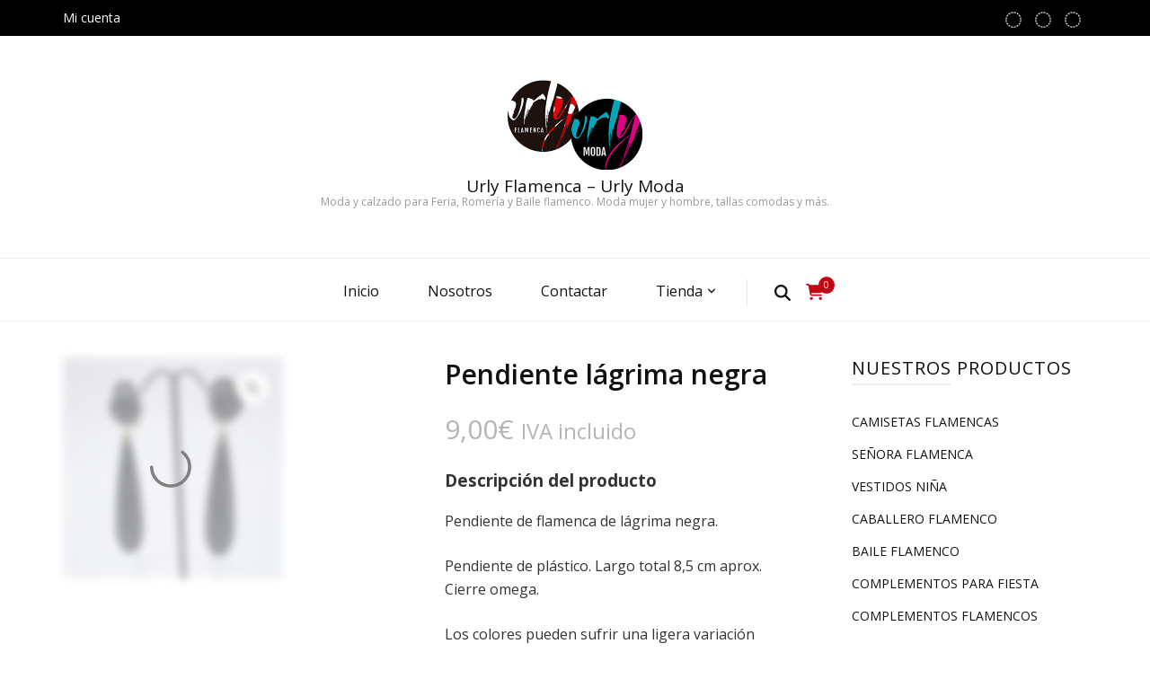

--- FILE ---
content_type: text/html; charset=UTF-8
request_url: https://www.urlyflamenca.es/producto/pendiente-lagrima-negra/
body_size: 21658
content:
    <!DOCTYPE html>
    <html lang="es" prefix="og: http://ogp.me/ns#">
    <head itemscope itemtype="http://schema.org/WebSite">

    <meta charset="UTF-8">
    <meta name="viewport" content="width=device-width, initial-scale=1">
    <link rel="profile" href="http://gmpg.org/xfn/11">
    <title>Pendiente lágrima negra &#8211; Urly Flamenca &#8211; Urly Moda</title>
<meta name='robots' content='max-image-preview:large' />
<link rel='dns-prefetch' href='//capi-automation.s3.us-east-2.amazonaws.com' />
<link rel='dns-prefetch' href='//fonts.googleapis.com' />
<link rel="alternate" type="application/rss+xml" title="Urly Flamenca - Urly Moda &raquo; Feed" href="https://www.urlyflamenca.es/feed/" />
<link rel="alternate" type="application/rss+xml" title="Urly Flamenca - Urly Moda &raquo; Feed de los comentarios" href="https://www.urlyflamenca.es/comments/feed/" />
<link rel="alternate" type="application/rss+xml" title="Urly Flamenca - Urly Moda &raquo; Comentario Pendiente lágrima negra del feed" href="https://www.urlyflamenca.es/producto/pendiente-lagrima-negra/feed/" />
<script type="text/javascript">
/* <![CDATA[ */
window._wpemojiSettings = {"baseUrl":"https:\/\/s.w.org\/images\/core\/emoji\/15.0.3\/72x72\/","ext":".png","svgUrl":"https:\/\/s.w.org\/images\/core\/emoji\/15.0.3\/svg\/","svgExt":".svg","source":{"concatemoji":"https:\/\/www.urlyflamenca.es\/wp-includes\/js\/wp-emoji-release.min.js?ver=6.5.7"}};
/*! This file is auto-generated */
!function(i,n){var o,s,e;function c(e){try{var t={supportTests:e,timestamp:(new Date).valueOf()};sessionStorage.setItem(o,JSON.stringify(t))}catch(e){}}function p(e,t,n){e.clearRect(0,0,e.canvas.width,e.canvas.height),e.fillText(t,0,0);var t=new Uint32Array(e.getImageData(0,0,e.canvas.width,e.canvas.height).data),r=(e.clearRect(0,0,e.canvas.width,e.canvas.height),e.fillText(n,0,0),new Uint32Array(e.getImageData(0,0,e.canvas.width,e.canvas.height).data));return t.every(function(e,t){return e===r[t]})}function u(e,t,n){switch(t){case"flag":return n(e,"\ud83c\udff3\ufe0f\u200d\u26a7\ufe0f","\ud83c\udff3\ufe0f\u200b\u26a7\ufe0f")?!1:!n(e,"\ud83c\uddfa\ud83c\uddf3","\ud83c\uddfa\u200b\ud83c\uddf3")&&!n(e,"\ud83c\udff4\udb40\udc67\udb40\udc62\udb40\udc65\udb40\udc6e\udb40\udc67\udb40\udc7f","\ud83c\udff4\u200b\udb40\udc67\u200b\udb40\udc62\u200b\udb40\udc65\u200b\udb40\udc6e\u200b\udb40\udc67\u200b\udb40\udc7f");case"emoji":return!n(e,"\ud83d\udc26\u200d\u2b1b","\ud83d\udc26\u200b\u2b1b")}return!1}function f(e,t,n){var r="undefined"!=typeof WorkerGlobalScope&&self instanceof WorkerGlobalScope?new OffscreenCanvas(300,150):i.createElement("canvas"),a=r.getContext("2d",{willReadFrequently:!0}),o=(a.textBaseline="top",a.font="600 32px Arial",{});return e.forEach(function(e){o[e]=t(a,e,n)}),o}function t(e){var t=i.createElement("script");t.src=e,t.defer=!0,i.head.appendChild(t)}"undefined"!=typeof Promise&&(o="wpEmojiSettingsSupports",s=["flag","emoji"],n.supports={everything:!0,everythingExceptFlag:!0},e=new Promise(function(e){i.addEventListener("DOMContentLoaded",e,{once:!0})}),new Promise(function(t){var n=function(){try{var e=JSON.parse(sessionStorage.getItem(o));if("object"==typeof e&&"number"==typeof e.timestamp&&(new Date).valueOf()<e.timestamp+604800&&"object"==typeof e.supportTests)return e.supportTests}catch(e){}return null}();if(!n){if("undefined"!=typeof Worker&&"undefined"!=typeof OffscreenCanvas&&"undefined"!=typeof URL&&URL.createObjectURL&&"undefined"!=typeof Blob)try{var e="postMessage("+f.toString()+"("+[JSON.stringify(s),u.toString(),p.toString()].join(",")+"));",r=new Blob([e],{type:"text/javascript"}),a=new Worker(URL.createObjectURL(r),{name:"wpTestEmojiSupports"});return void(a.onmessage=function(e){c(n=e.data),a.terminate(),t(n)})}catch(e){}c(n=f(s,u,p))}t(n)}).then(function(e){for(var t in e)n.supports[t]=e[t],n.supports.everything=n.supports.everything&&n.supports[t],"flag"!==t&&(n.supports.everythingExceptFlag=n.supports.everythingExceptFlag&&n.supports[t]);n.supports.everythingExceptFlag=n.supports.everythingExceptFlag&&!n.supports.flag,n.DOMReady=!1,n.readyCallback=function(){n.DOMReady=!0}}).then(function(){return e}).then(function(){var e;n.supports.everything||(n.readyCallback(),(e=n.source||{}).concatemoji?t(e.concatemoji):e.wpemoji&&e.twemoji&&(t(e.twemoji),t(e.wpemoji)))}))}((window,document),window._wpemojiSettings);
/* ]]> */
</script>
<link rel='stylesheet' id='cnss_font_awesome_css-css' href='https://www.urlyflamenca.es/wp-content/plugins/easy-social-icons/css/font-awesome/css/all.min.css?ver=7.0.0' type='text/css' media='all' />
<link rel='stylesheet' id='cnss_font_awesome_v4_shims-css' href='https://www.urlyflamenca.es/wp-content/plugins/easy-social-icons/css/font-awesome/css/v4-shims.min.css?ver=7.0.0' type='text/css' media='all' />
<link rel='stylesheet' id='cnss_css-css' href='https://www.urlyflamenca.es/wp-content/plugins/easy-social-icons/css/cnss.css?ver=1.0' type='text/css' media='all' />
<link rel='stylesheet' id='cnss_share_css-css' href='https://www.urlyflamenca.es/wp-content/plugins/easy-social-icons/css/share.css?ver=1.0' type='text/css' media='all' />
<style id='wp-emoji-styles-inline-css' type='text/css'>

	img.wp-smiley, img.emoji {
		display: inline !important;
		border: none !important;
		box-shadow: none !important;
		height: 1em !important;
		width: 1em !important;
		margin: 0 0.07em !important;
		vertical-align: -0.1em !important;
		background: none !important;
		padding: 0 !important;
	}
</style>
<link rel='stylesheet' id='wp-block-library-css' href='https://www.urlyflamenca.es/wp-includes/css/dist/block-library/style.min.css?ver=6.5.7' type='text/css' media='all' />
<style id='classic-theme-styles-inline-css' type='text/css'>
/*! This file is auto-generated */
.wp-block-button__link{color:#fff;background-color:#32373c;border-radius:9999px;box-shadow:none;text-decoration:none;padding:calc(.667em + 2px) calc(1.333em + 2px);font-size:1.125em}.wp-block-file__button{background:#32373c;color:#fff;text-decoration:none}
</style>
<style id='global-styles-inline-css' type='text/css'>
body{--wp--preset--color--black: #000000;--wp--preset--color--cyan-bluish-gray: #abb8c3;--wp--preset--color--white: #ffffff;--wp--preset--color--pale-pink: #f78da7;--wp--preset--color--vivid-red: #cf2e2e;--wp--preset--color--luminous-vivid-orange: #ff6900;--wp--preset--color--luminous-vivid-amber: #fcb900;--wp--preset--color--light-green-cyan: #7bdcb5;--wp--preset--color--vivid-green-cyan: #00d084;--wp--preset--color--pale-cyan-blue: #8ed1fc;--wp--preset--color--vivid-cyan-blue: #0693e3;--wp--preset--color--vivid-purple: #9b51e0;--wp--preset--gradient--vivid-cyan-blue-to-vivid-purple: linear-gradient(135deg,rgba(6,147,227,1) 0%,rgb(155,81,224) 100%);--wp--preset--gradient--light-green-cyan-to-vivid-green-cyan: linear-gradient(135deg,rgb(122,220,180) 0%,rgb(0,208,130) 100%);--wp--preset--gradient--luminous-vivid-amber-to-luminous-vivid-orange: linear-gradient(135deg,rgba(252,185,0,1) 0%,rgba(255,105,0,1) 100%);--wp--preset--gradient--luminous-vivid-orange-to-vivid-red: linear-gradient(135deg,rgba(255,105,0,1) 0%,rgb(207,46,46) 100%);--wp--preset--gradient--very-light-gray-to-cyan-bluish-gray: linear-gradient(135deg,rgb(238,238,238) 0%,rgb(169,184,195) 100%);--wp--preset--gradient--cool-to-warm-spectrum: linear-gradient(135deg,rgb(74,234,220) 0%,rgb(151,120,209) 20%,rgb(207,42,186) 40%,rgb(238,44,130) 60%,rgb(251,105,98) 80%,rgb(254,248,76) 100%);--wp--preset--gradient--blush-light-purple: linear-gradient(135deg,rgb(255,206,236) 0%,rgb(152,150,240) 100%);--wp--preset--gradient--blush-bordeaux: linear-gradient(135deg,rgb(254,205,165) 0%,rgb(254,45,45) 50%,rgb(107,0,62) 100%);--wp--preset--gradient--luminous-dusk: linear-gradient(135deg,rgb(255,203,112) 0%,rgb(199,81,192) 50%,rgb(65,88,208) 100%);--wp--preset--gradient--pale-ocean: linear-gradient(135deg,rgb(255,245,203) 0%,rgb(182,227,212) 50%,rgb(51,167,181) 100%);--wp--preset--gradient--electric-grass: linear-gradient(135deg,rgb(202,248,128) 0%,rgb(113,206,126) 100%);--wp--preset--gradient--midnight: linear-gradient(135deg,rgb(2,3,129) 0%,rgb(40,116,252) 100%);--wp--preset--font-size--small: 13px;--wp--preset--font-size--medium: 20px;--wp--preset--font-size--large: 36px;--wp--preset--font-size--x-large: 42px;--wp--preset--font-family--inter: "Inter", sans-serif;--wp--preset--font-family--cardo: Cardo;--wp--preset--spacing--20: 0.44rem;--wp--preset--spacing--30: 0.67rem;--wp--preset--spacing--40: 1rem;--wp--preset--spacing--50: 1.5rem;--wp--preset--spacing--60: 2.25rem;--wp--preset--spacing--70: 3.38rem;--wp--preset--spacing--80: 5.06rem;--wp--preset--shadow--natural: 6px 6px 9px rgba(0, 0, 0, 0.2);--wp--preset--shadow--deep: 12px 12px 50px rgba(0, 0, 0, 0.4);--wp--preset--shadow--sharp: 6px 6px 0px rgba(0, 0, 0, 0.2);--wp--preset--shadow--outlined: 6px 6px 0px -3px rgba(255, 255, 255, 1), 6px 6px rgba(0, 0, 0, 1);--wp--preset--shadow--crisp: 6px 6px 0px rgba(0, 0, 0, 1);}:where(.is-layout-flex){gap: 0.5em;}:where(.is-layout-grid){gap: 0.5em;}body .is-layout-flex{display: flex;}body .is-layout-flex{flex-wrap: wrap;align-items: center;}body .is-layout-flex > *{margin: 0;}body .is-layout-grid{display: grid;}body .is-layout-grid > *{margin: 0;}:where(.wp-block-columns.is-layout-flex){gap: 2em;}:where(.wp-block-columns.is-layout-grid){gap: 2em;}:where(.wp-block-post-template.is-layout-flex){gap: 1.25em;}:where(.wp-block-post-template.is-layout-grid){gap: 1.25em;}.has-black-color{color: var(--wp--preset--color--black) !important;}.has-cyan-bluish-gray-color{color: var(--wp--preset--color--cyan-bluish-gray) !important;}.has-white-color{color: var(--wp--preset--color--white) !important;}.has-pale-pink-color{color: var(--wp--preset--color--pale-pink) !important;}.has-vivid-red-color{color: var(--wp--preset--color--vivid-red) !important;}.has-luminous-vivid-orange-color{color: var(--wp--preset--color--luminous-vivid-orange) !important;}.has-luminous-vivid-amber-color{color: var(--wp--preset--color--luminous-vivid-amber) !important;}.has-light-green-cyan-color{color: var(--wp--preset--color--light-green-cyan) !important;}.has-vivid-green-cyan-color{color: var(--wp--preset--color--vivid-green-cyan) !important;}.has-pale-cyan-blue-color{color: var(--wp--preset--color--pale-cyan-blue) !important;}.has-vivid-cyan-blue-color{color: var(--wp--preset--color--vivid-cyan-blue) !important;}.has-vivid-purple-color{color: var(--wp--preset--color--vivid-purple) !important;}.has-black-background-color{background-color: var(--wp--preset--color--black) !important;}.has-cyan-bluish-gray-background-color{background-color: var(--wp--preset--color--cyan-bluish-gray) !important;}.has-white-background-color{background-color: var(--wp--preset--color--white) !important;}.has-pale-pink-background-color{background-color: var(--wp--preset--color--pale-pink) !important;}.has-vivid-red-background-color{background-color: var(--wp--preset--color--vivid-red) !important;}.has-luminous-vivid-orange-background-color{background-color: var(--wp--preset--color--luminous-vivid-orange) !important;}.has-luminous-vivid-amber-background-color{background-color: var(--wp--preset--color--luminous-vivid-amber) !important;}.has-light-green-cyan-background-color{background-color: var(--wp--preset--color--light-green-cyan) !important;}.has-vivid-green-cyan-background-color{background-color: var(--wp--preset--color--vivid-green-cyan) !important;}.has-pale-cyan-blue-background-color{background-color: var(--wp--preset--color--pale-cyan-blue) !important;}.has-vivid-cyan-blue-background-color{background-color: var(--wp--preset--color--vivid-cyan-blue) !important;}.has-vivid-purple-background-color{background-color: var(--wp--preset--color--vivid-purple) !important;}.has-black-border-color{border-color: var(--wp--preset--color--black) !important;}.has-cyan-bluish-gray-border-color{border-color: var(--wp--preset--color--cyan-bluish-gray) !important;}.has-white-border-color{border-color: var(--wp--preset--color--white) !important;}.has-pale-pink-border-color{border-color: var(--wp--preset--color--pale-pink) !important;}.has-vivid-red-border-color{border-color: var(--wp--preset--color--vivid-red) !important;}.has-luminous-vivid-orange-border-color{border-color: var(--wp--preset--color--luminous-vivid-orange) !important;}.has-luminous-vivid-amber-border-color{border-color: var(--wp--preset--color--luminous-vivid-amber) !important;}.has-light-green-cyan-border-color{border-color: var(--wp--preset--color--light-green-cyan) !important;}.has-vivid-green-cyan-border-color{border-color: var(--wp--preset--color--vivid-green-cyan) !important;}.has-pale-cyan-blue-border-color{border-color: var(--wp--preset--color--pale-cyan-blue) !important;}.has-vivid-cyan-blue-border-color{border-color: var(--wp--preset--color--vivid-cyan-blue) !important;}.has-vivid-purple-border-color{border-color: var(--wp--preset--color--vivid-purple) !important;}.has-vivid-cyan-blue-to-vivid-purple-gradient-background{background: var(--wp--preset--gradient--vivid-cyan-blue-to-vivid-purple) !important;}.has-light-green-cyan-to-vivid-green-cyan-gradient-background{background: var(--wp--preset--gradient--light-green-cyan-to-vivid-green-cyan) !important;}.has-luminous-vivid-amber-to-luminous-vivid-orange-gradient-background{background: var(--wp--preset--gradient--luminous-vivid-amber-to-luminous-vivid-orange) !important;}.has-luminous-vivid-orange-to-vivid-red-gradient-background{background: var(--wp--preset--gradient--luminous-vivid-orange-to-vivid-red) !important;}.has-very-light-gray-to-cyan-bluish-gray-gradient-background{background: var(--wp--preset--gradient--very-light-gray-to-cyan-bluish-gray) !important;}.has-cool-to-warm-spectrum-gradient-background{background: var(--wp--preset--gradient--cool-to-warm-spectrum) !important;}.has-blush-light-purple-gradient-background{background: var(--wp--preset--gradient--blush-light-purple) !important;}.has-blush-bordeaux-gradient-background{background: var(--wp--preset--gradient--blush-bordeaux) !important;}.has-luminous-dusk-gradient-background{background: var(--wp--preset--gradient--luminous-dusk) !important;}.has-pale-ocean-gradient-background{background: var(--wp--preset--gradient--pale-ocean) !important;}.has-electric-grass-gradient-background{background: var(--wp--preset--gradient--electric-grass) !important;}.has-midnight-gradient-background{background: var(--wp--preset--gradient--midnight) !important;}.has-small-font-size{font-size: var(--wp--preset--font-size--small) !important;}.has-medium-font-size{font-size: var(--wp--preset--font-size--medium) !important;}.has-large-font-size{font-size: var(--wp--preset--font-size--large) !important;}.has-x-large-font-size{font-size: var(--wp--preset--font-size--x-large) !important;}
.wp-block-navigation a:where(:not(.wp-element-button)){color: inherit;}
:where(.wp-block-post-template.is-layout-flex){gap: 1.25em;}:where(.wp-block-post-template.is-layout-grid){gap: 1.25em;}
:where(.wp-block-columns.is-layout-flex){gap: 2em;}:where(.wp-block-columns.is-layout-grid){gap: 2em;}
.wp-block-pullquote{font-size: 1.5em;line-height: 1.6;}
</style>
<link rel='stylesheet' id='blossomthemes-toolkit-css' href='https://www.urlyflamenca.es/wp-content/plugins/blossomthemes-toolkit/public/css/blossomthemes-toolkit-public.min.css?ver=2.2.7' type='text/css' media='all' />
<link rel='stylesheet' id='contact-form-7-css' href='https://www.urlyflamenca.es/wp-content/plugins/contact-form-7/includes/css/styles.css?ver=5.9.8' type='text/css' media='all' />
<link rel='stylesheet' id='woo-product-category-discount-css' href='https://www.urlyflamenca.es/wp-content/plugins/woo-product-category-discount/public/css/woo-product-category-discount-public.css?ver=5.15' type='text/css' media='all' />
<link rel='stylesheet' id='photoswipe-css' href='https://www.urlyflamenca.es/wp-content/plugins/woocommerce/assets/css/photoswipe/photoswipe.min.css?ver=9.4.4' type='text/css' media='all' />
<link rel='stylesheet' id='photoswipe-default-skin-css' href='https://www.urlyflamenca.es/wp-content/plugins/woocommerce/assets/css/photoswipe/default-skin/default-skin.min.css?ver=9.4.4' type='text/css' media='all' />
<link rel='stylesheet' id='woocommerce-layout-css' href='https://www.urlyflamenca.es/wp-content/plugins/woocommerce/assets/css/woocommerce-layout.css?ver=9.4.4' type='text/css' media='all' />
<link rel='stylesheet' id='woocommerce-smallscreen-css' href='https://www.urlyflamenca.es/wp-content/plugins/woocommerce/assets/css/woocommerce-smallscreen.css?ver=9.4.4' type='text/css' media='only screen and (max-width: 768px)' />
<link rel='stylesheet' id='woocommerce-general-css' href='https://www.urlyflamenca.es/wp-content/plugins/woocommerce/assets/css/woocommerce.css?ver=9.4.4' type='text/css' media='all' />
<style id='woocommerce-inline-inline-css' type='text/css'>
.woocommerce form .form-row .required { visibility: visible; }
</style>
<link rel='stylesheet' id='woo-variation-gallery-slider-css' href='https://www.urlyflamenca.es/wp-content/plugins/woo-variation-gallery/assets/css/slick.min.css?ver=1.8.1' type='text/css' media='all' />
<link rel='stylesheet' id='dashicons-css' href='https://www.urlyflamenca.es/wp-includes/css/dashicons.min.css?ver=6.5.7' type='text/css' media='all' />
<link rel='stylesheet' id='woo-variation-gallery-css' href='https://www.urlyflamenca.es/wp-content/plugins/woo-variation-gallery/assets/css/frontend.min.css?ver=1741624730' type='text/css' media='all' />
<style id='woo-variation-gallery-inline-css' type='text/css'>
:root {--wvg-thumbnail-item: 4;--wvg-thumbnail-item-gap: 0px;--wvg-single-image-size: 1000px;--wvg-gallery-width: 30%;--wvg-gallery-margin: 30px;}/* Default Width */.woo-variation-product-gallery {max-width: 30% !important;width: 100%;}/* Medium Devices, Desktops *//* Small Devices, Tablets */@media only screen and (max-width: 768px) {.woo-variation-product-gallery {width: 720px;max-width: 100% !important;}}/* Extra Small Devices, Phones */@media only screen and (max-width: 480px) {.woo-variation-product-gallery {width: 320px;max-width: 100% !important;}}
</style>
<link rel='stylesheet' id='woo-variation-swatches-css' href='https://www.urlyflamenca.es/wp-content/plugins/woo-variation-swatches/assets/css/frontend.min.css?ver=1763462735' type='text/css' media='all' />
<style id='woo-variation-swatches-inline-css' type='text/css'>
:root {
--wvs-tick:url("data:image/svg+xml;utf8,%3Csvg filter='drop-shadow(0px 0px 2px rgb(0 0 0 / .8))' xmlns='http://www.w3.org/2000/svg'  viewBox='0 0 30 30'%3E%3Cpath fill='none' stroke='%23ffffff' stroke-linecap='round' stroke-linejoin='round' stroke-width='4' d='M4 16L11 23 27 7'/%3E%3C/svg%3E");

--wvs-cross:url("data:image/svg+xml;utf8,%3Csvg filter='drop-shadow(0px 0px 5px rgb(255 255 255 / .6))' xmlns='http://www.w3.org/2000/svg' width='72px' height='72px' viewBox='0 0 24 24'%3E%3Cpath fill='none' stroke='%23ff0000' stroke-linecap='round' stroke-width='0.6' d='M5 5L19 19M19 5L5 19'/%3E%3C/svg%3E");
--wvs-single-product-item-width:30px;
--wvs-single-product-item-height:30px;
--wvs-single-product-item-font-size:16px}
</style>
<link rel='stylesheet' id='owl-carousel-css' href='https://www.urlyflamenca.es/wp-content/themes/blossom-feminine-pro/css/owl.carousel.min.css?ver=2.2.1' type='text/css' media='all' />
<link rel='stylesheet' id='animate-css' href='https://www.urlyflamenca.es/wp-content/themes/blossom-feminine-pro/css/animate.min.css?ver=3.5.2' type='text/css' media='all' />
<link rel='stylesheet' id='blossom-feminine-pro-google-fonts-css' href='https://fonts.googleapis.com/css?family=Open+Sans%3A300%2C300italic%2Cregular%2Citalic%2C600%2C600italic%2C700%2C700italic%2C800%2C800italic%7COpen+Sans%3Aregular' type='text/css' media='all' />
<link rel='stylesheet' id='blossom-feminine-pro-style-css' href='https://www.urlyflamenca.es/wp-content/themes/blossom-feminine-pro/style.css?ver=2.5.4' type='text/css' media='all' />
<link rel='stylesheet' id='blossom-feminine-pro-woocommerce-css' href='https://www.urlyflamenca.es/wp-content/themes/blossom-feminine-pro/css/woocommerce.min.css?ver=2.5.4' type='text/css' media='all' />
<link rel='stylesheet' id='jquery-fancybox-css' href='https://www.urlyflamenca.es/wp-content/themes/blossom-feminine-pro/css/jquery.fancybox.min.css?ver=3.5.6' type='text/css' media='all' />
<link rel='stylesheet' id='wcpa-frontend-css' href='https://www.urlyflamenca.es/wp-content/plugins/woo-custom-product-addons/assets/css/style_1.css?ver=3.0.19' type='text/css' media='all' />
<script type="text/template" id="tmpl-variation-template">
	<div class="woocommerce-variation-description">{{{ data.variation.variation_description }}}</div>
	<div class="woocommerce-variation-price">{{{ data.variation.price_html }}}</div>
	<div class="woocommerce-variation-availability">{{{ data.variation.availability_html }}}</div>
</script>
<script type="text/template" id="tmpl-unavailable-variation-template">
	<p role="alert">Lo siento, este producto no está disponible. Por favor, elige otra combinación.</p>
</script>
<!--n2css--><!--n2js--><script type="text/javascript" src="https://www.urlyflamenca.es/wp-includes/js/jquery/jquery.min.js?ver=3.7.1" id="jquery-core-js"></script>
<script type="text/javascript" src="https://www.urlyflamenca.es/wp-includes/js/jquery/jquery-migrate.min.js?ver=3.4.1" id="jquery-migrate-js"></script>
<script type="text/javascript" src="https://www.urlyflamenca.es/wp-content/plugins/easy-social-icons/js/cnss.js?ver=1.0" id="cnss_js-js"></script>
<script type="text/javascript" src="https://www.urlyflamenca.es/wp-content/plugins/easy-social-icons/js/share.js?ver=1.0" id="cnss_share_js-js"></script>
<script type="text/javascript" src="https://www.urlyflamenca.es/wp-content/plugins/woo-product-category-discount/public/js/woo-product-category-discount-public.js?ver=5.15" id="woo-product-category-discount-js"></script>
<script type="text/javascript" src="https://www.urlyflamenca.es/wp-content/plugins/woocommerce/assets/js/jquery-blockui/jquery.blockUI.min.js?ver=2.7.0-wc.9.4.4" id="jquery-blockui-js" data-wp-strategy="defer"></script>
<script type="text/javascript" id="wc-add-to-cart-js-extra">
/* <![CDATA[ */
var wc_add_to_cart_params = {"ajax_url":"\/wp-admin\/admin-ajax.php","wc_ajax_url":"\/?wc-ajax=%%endpoint%%","i18n_view_cart":"Ver carrito","cart_url":"https:\/\/www.urlyflamenca.es\/carrito\/","is_cart":"","cart_redirect_after_add":"no"};
/* ]]> */
</script>
<script type="text/javascript" src="https://www.urlyflamenca.es/wp-content/plugins/woocommerce/assets/js/frontend/add-to-cart.min.js?ver=9.4.4" id="wc-add-to-cart-js" defer="defer" data-wp-strategy="defer"></script>
<script type="text/javascript" src="https://www.urlyflamenca.es/wp-content/plugins/woocommerce/assets/js/zoom/jquery.zoom.min.js?ver=1.7.21-wc.9.4.4" id="zoom-js" defer="defer" data-wp-strategy="defer"></script>
<script type="text/javascript" src="https://www.urlyflamenca.es/wp-content/plugins/woocommerce/assets/js/flexslider/jquery.flexslider.min.js?ver=2.7.2-wc.9.4.4" id="flexslider-js" defer="defer" data-wp-strategy="defer"></script>
<script type="text/javascript" src="https://www.urlyflamenca.es/wp-content/plugins/woocommerce/assets/js/photoswipe/photoswipe.min.js?ver=4.1.1-wc.9.4.4" id="photoswipe-js" defer="defer" data-wp-strategy="defer"></script>
<script type="text/javascript" src="https://www.urlyflamenca.es/wp-content/plugins/woocommerce/assets/js/photoswipe/photoswipe-ui-default.min.js?ver=4.1.1-wc.9.4.4" id="photoswipe-ui-default-js" defer="defer" data-wp-strategy="defer"></script>
<script type="text/javascript" id="wc-single-product-js-extra">
/* <![CDATA[ */
var wc_single_product_params = {"i18n_required_rating_text":"Por favor elige una puntuaci\u00f3n","review_rating_required":"no","flexslider":{"rtl":false,"animation":"slide","smoothHeight":true,"directionNav":false,"controlNav":"thumbnails","slideshow":false,"animationSpeed":500,"animationLoop":false,"allowOneSlide":false},"zoom_enabled":"1","zoom_options":[],"photoswipe_enabled":"1","photoswipe_options":{"shareEl":false,"closeOnScroll":false,"history":false,"hideAnimationDuration":0,"showAnimationDuration":0},"flexslider_enabled":"1"};
/* ]]> */
</script>
<script type="text/javascript" src="https://www.urlyflamenca.es/wp-content/plugins/woocommerce/assets/js/frontend/single-product.min.js?ver=9.4.4" id="wc-single-product-js" defer="defer" data-wp-strategy="defer"></script>
<script type="text/javascript" src="https://www.urlyflamenca.es/wp-content/plugins/woocommerce/assets/js/js-cookie/js.cookie.min.js?ver=2.1.4-wc.9.4.4" id="js-cookie-js" defer="defer" data-wp-strategy="defer"></script>
<script type="text/javascript" id="woocommerce-js-extra">
/* <![CDATA[ */
var woocommerce_params = {"ajax_url":"\/wp-admin\/admin-ajax.php","wc_ajax_url":"\/?wc-ajax=%%endpoint%%"};
/* ]]> */
</script>
<script type="text/javascript" src="https://www.urlyflamenca.es/wp-content/plugins/woocommerce/assets/js/frontend/woocommerce.min.js?ver=9.4.4" id="woocommerce-js" defer="defer" data-wp-strategy="defer"></script>
<script type="text/javascript" src="https://www.urlyflamenca.es/wp-includes/js/underscore.min.js?ver=1.13.4" id="underscore-js"></script>
<script type="text/javascript" id="wp-util-js-extra">
/* <![CDATA[ */
var _wpUtilSettings = {"ajax":{"url":"\/wp-admin\/admin-ajax.php"}};
/* ]]> */
</script>
<script type="text/javascript" src="https://www.urlyflamenca.es/wp-includes/js/wp-util.min.js?ver=6.5.7" id="wp-util-js"></script>
<link rel="https://api.w.org/" href="https://www.urlyflamenca.es/wp-json/" /><link rel="alternate" type="application/json" href="https://www.urlyflamenca.es/wp-json/wp/v2/product/7883" /><link rel="EditURI" type="application/rsd+xml" title="RSD" href="https://www.urlyflamenca.es/xmlrpc.php?rsd" />
<meta name="generator" content="WordPress 6.5.7" />
<meta name="generator" content="WooCommerce 9.4.4" />
<link rel="canonical" href="https://www.urlyflamenca.es/producto/pendiente-lagrima-negra/" />
<link rel='shortlink' href='https://www.urlyflamenca.es/?p=7883' />
<link rel="alternate" type="application/json+oembed" href="https://www.urlyflamenca.es/wp-json/oembed/1.0/embed?url=https%3A%2F%2Fwww.urlyflamenca.es%2Fproducto%2Fpendiente-lagrima-negra%2F" />
<link rel="alternate" type="text/xml+oembed" href="https://www.urlyflamenca.es/wp-json/oembed/1.0/embed?url=https%3A%2F%2Fwww.urlyflamenca.es%2Fproducto%2Fpendiente-lagrima-negra%2F&#038;format=xml" />
<style type="text/css">
		ul.cnss-social-icon li.cn-fa-icon a:hover{color:#ffffff!important;}
		</style>	<noscript><style>.woocommerce-product-gallery{ opacity: 1 !important; }</style></noscript>
	<meta name="generator" content="Elementor 3.29.2; features: additional_custom_breakpoints, e_local_google_fonts; settings: css_print_method-external, google_font-enabled, font_display-auto">

<!-- Dynamic Widgets by QURL loaded - http://www.dynamic-widgets.com //-->
			<script  type="text/javascript">
				!function(f,b,e,v,n,t,s){if(f.fbq)return;n=f.fbq=function(){n.callMethod?
					n.callMethod.apply(n,arguments):n.queue.push(arguments)};if(!f._fbq)f._fbq=n;
					n.push=n;n.loaded=!0;n.version='2.0';n.queue=[];t=b.createElement(e);t.async=!0;
					t.src=v;s=b.getElementsByTagName(e)[0];s.parentNode.insertBefore(t,s)}(window,
					document,'script','https://connect.facebook.net/en_US/fbevents.js');
			</script>
			<!-- WooCommerce Facebook Integration Begin -->
			<script  type="text/javascript">

				fbq('init', '1134720486895523', {}, {
    "agent": "woocommerce_2-9.4.4-3.5.15"
});

				document.addEventListener( 'DOMContentLoaded', function() {
					// Insert placeholder for events injected when a product is added to the cart through AJAX.
					document.body.insertAdjacentHTML( 'beforeend', '<div class=\"wc-facebook-pixel-event-placeholder\"></div>' );
				}, false );

			</script>
			<!-- WooCommerce Facebook Integration End -->
						<style>
				.e-con.e-parent:nth-of-type(n+4):not(.e-lazyloaded):not(.e-no-lazyload),
				.e-con.e-parent:nth-of-type(n+4):not(.e-lazyloaded):not(.e-no-lazyload) * {
					background-image: none !important;
				}
				@media screen and (max-height: 1024px) {
					.e-con.e-parent:nth-of-type(n+3):not(.e-lazyloaded):not(.e-no-lazyload),
					.e-con.e-parent:nth-of-type(n+3):not(.e-lazyloaded):not(.e-no-lazyload) * {
						background-image: none !important;
					}
				}
				@media screen and (max-height: 640px) {
					.e-con.e-parent:nth-of-type(n+2):not(.e-lazyloaded):not(.e-no-lazyload),
					.e-con.e-parent:nth-of-type(n+2):not(.e-lazyloaded):not(.e-no-lazyload) * {
						background-image: none !important;
					}
				}
			</style>
			<style>:root{  --wcpaSectionTitleSize:14px;   --wcpaLabelSize:14px;   --wcpaDescSize:13px;   --wcpaErrorSize:13px;   --wcpaLabelWeight:normal;   --wcpaDescWeight:normal;   --wcpaBorderWidth:1px;   --wcpaBorderRadius:6px;   --wcpaInputHeight:45px;   --wcpaCheckLabelSize:14px;   --wcpaCheckBorderWidth:1px;   --wcpaCheckWidth:20px;   --wcpaCheckHeight:20px;   --wcpaCheckBorderRadius:4px;   --wcpaCheckButtonRadius:5px;   --wcpaCheckButtonBorder:2px; }:root{  --wcpaButtonColor:#3340d3;   --wcpaLabelColor:#424242;   --wcpaDescColor:#797979;   --wcpaBorderColor:#c6d0e9;   --wcpaBorderColorFocus:#3561f3;   --wcpaInputBgColor:#FFFFFF;   --wcpaInputColor:#5d5d5d;   --wcpaCheckLabelColor:#4a4a4a;   --wcpaCheckBgColor:#3340d3;   --wcpaCheckBorderColor:#B9CBE3;   --wcpaCheckTickColor:#ffffff;   --wcpaRadioBgColor:#3340d3;   --wcpaRadioBorderColor:#B9CBE3;   --wcpaRadioTickColor:#ffffff;   --wcpaButtonTextColor:#ffffff;   --wcpaErrorColor:#F55050; }:root{}</style><script id="Cookiebot" src="https://consent.cookiebot.com/uc.js" data-cbid="7a8b7b47-bbe5-4a30-ad22-3d9f6aeebe4c" data-blockingmode="auto" type="text/javascript"></script><style id='wp-fonts-local' type='text/css'>
@font-face{font-family:Inter;font-style:normal;font-weight:300 900;font-display:fallback;src:url('https://www.urlyflamenca.es/wp-content/plugins/woocommerce/assets/fonts/Inter-VariableFont_slnt,wght.woff2') format('woff2');font-stretch:normal;}
@font-face{font-family:Cardo;font-style:normal;font-weight:400;font-display:fallback;src:url('https://www.urlyflamenca.es/wp-content/plugins/woocommerce/assets/fonts/cardo_normal_400.woff2') format('woff2');}
</style>
<link rel="icon" href="https://www.urlyflamenca.es/wp-content/uploads/2021/10/MODA-Y-FLAMENCO-300X300-60x60.jpg" sizes="32x32" />
<link rel="icon" href="https://www.urlyflamenca.es/wp-content/uploads/2021/10/MODA-Y-FLAMENCO-300X300-300x300.jpg" sizes="192x192" />
<link rel="apple-touch-icon" href="https://www.urlyflamenca.es/wp-content/uploads/2021/10/MODA-Y-FLAMENCO-300X300-300x300.jpg" />
<meta name="msapplication-TileImage" content="https://www.urlyflamenca.es/wp-content/uploads/2021/10/MODA-Y-FLAMENCO-300X300-300x300.jpg" />
<style type='text/css' media='all'>
    .content-newsletter .blossomthemes-email-newsletter-wrapper.bg-img:after,
    .widget_blossomthemes_email_newsletter_widget .blossomthemes-email-newsletter-wrapper:after{
        background: rgba(191, 8, 17, 0.8);    }
    
    /*Typography*/

    body,
    button,
    input,
    select,
    optgroup,
    textarea{
        font-family : Open Sans;
        font-size   : 16px;        
    }
    
    body{
        background: url() #ffffff;
    }
    
    .site-title{
        font-size   : 19px;
        font-family : Open Sans;
        font-weight : 400;
        font-style  : normal;
    }

    .site-title a{
        color  : #111;
    }

    .custom-logo-link img{
        width: 150px;
        max-width: 100%;
    }

    #primary .post .entry-content blockquote cite,
    #primary .page .entry-content blockquote cite {
        font-family : Open Sans;
    }

    .banner .banner-text .title,
    #primary .sticky .text-holder .entry-header .entry-title,
    #primary .post .text-holder .entry-header .entry-title,
    .author-section .text-holder .title,
    .post-navigation .nav-links .nav-previous .post-title,
    .post-navigation .nav-links .nav-next .post-title,
    .related-post .post .text-holder .entry-title,
    .comments-area .comments-title,
    .comments-area .comment-body .fn,
    .comments-area .comment-reply-title,
    .page-header .page-title,
    #primary .post .entry-content blockquote,
    #primary .page .entry-content blockquote,
    #primary .post .entry-content .pull-left,
    #primary .page .entry-content .pull-left,
    #primary .post .entry-content .pull-right,
    #primary .page .entry-content .pull-right,
    #primary .post .entry-content h1,
    #primary .page .entry-content h1,
    #primary .post .entry-content h2,
    #primary .page .entry-content h2,
    #primary .post .entry-content h3,
    #primary .page .entry-content h3,
    #primary .post .entry-content h4,
    #primary .page .entry-content h4,
    #primary .post .entry-content h5,
    #primary .page .entry-content h5,
    #primary .post .entry-content h6,
    #primary .page .entry-content h6,
    .search #primary .search-post .text-holder .entry-header .entry-title,
    .error-holder .page-content h2,
    .category-layout-two .col .text-holder span,
    .banner-layout-two .grid-item .text-holder .title,
    .banner-layout-four .text-holder .title,
    .related-post .post .text-holder .entry-title,
    .popular-post .post .text-holder .entry-title,
    .single-post-layout-two .entry-header .entry-title,
    .single-post-layout-three .entry-header .entry-title,
    .single-post-layout-five .entry-header .entry-title,
    .widget_bttk_author_bio .title-holder,
    .widget_bttk_popular_post ul li .entry-header .entry-title,
    .widget_bttk_pro_recent_post ul li .entry-header .entry-title,
    .widget_bttk_posts_category_slider_widget .carousel-title .title,
    .widget .blossomthemes-email-newsletter-wrapper .text-holder h3,
    #load-posts a,
    .content-newsletter .blossomthemes-email-newsletter-wrapper .text-holder h3,
    #secondary .widget_bttk_description_widget .text-holder .name,
    #secondary .widget_bttk_testimonial_widget .text-holder .name,
    .portfolio-text-holder .portfolio-img-title,
    .portfolio-holder .entry-header .entry-title,
    .single-blossom-portfolio .post-navigation .nav-previous a,
    .single-blossom-portfolio .post-navigation .nav-next a,
    .related-portfolio-title,
    #primary .sticky .text-holder .entry-header .entry-title, 
    #primary .post .text-holder .entry-header .entry-title, 
    .archive .blossom-portfolio .entry-header .entry-title{
        font-family: Open Sans;
    }    
     
    #primary .post .entry-content h1,
    #primary .page .entry-content h1{
        font-family: Open Sans;
        font-size: 48px;
        font-weight: 400;
        font-style: normal;        
    }
    
    #primary .post .entry-content h2,
    #primary .page .entry-content h2{
        font-family: Open Sans;
        font-size: 40px;
        font-weight: 400;
        font-style: normal;
    }
    
    #primary .post .entry-content h3,
    #primary .page .entry-content h3{
        font-family: Open Sans;
        font-size: 32px;
        font-weight: 400;
        font-style: normal;
    }
    
    #primary .post .entry-content h4,
    #primary .page .entry-content h4{
        font-family: Open Sans;
        font-size: 28px;
        font-weight: 400;
        font-style: normal;
    }
    
    #primary .post .entry-content h5,
    #primary .page .entry-content h5{
        font-family: Open Sans;
        font-size: 24px;
        font-weight: 400;
        font-style: normal;
    }
    
    #primary .post .entry-content h6,
    #primary .page .entry-content h6{
        font-family: Open Sans;
        font-size: 22px;
        font-weight: 400;
        font-style: normal;
    }
    
    /* primary color */
    a{
    	color: #bf0811;
    }
    
    a:hover{
    	color: #bf0811;
    }

    .secondary-nav ul li a:hover,
    .secondary-nav ul li:hover > a,
    .secondary-nav .current_page_item > a,
    .secondary-nav .current-menu-item > a,
    .secondary-nav .current_page_ancestor > a,
    .secondary-nav .current-menu-ancestor > a,
    .header-t .social-networks li a:hover,
    .main-navigation ul li a:hover,
    .main-navigation ul li:hover > a,
    .main-navigation .current_page_item > a,
    .main-navigation .current-menu-item > a,
    .main-navigation .current_page_ancestor > a,
    .main-navigation .current-menu-ancestor > a,
    .banner .banner-text .cat-links a:hover,
    .banner .banner-text .title a:hover,
    #primary .post .text-holder .entry-header .entry-title a:hover,
    .widget ul li a:hover,
    .site-footer .widget ul li a:hover,
    .related-post .post .text-holder .cat-links a:hover,
    .related-post .post .text-holder .entry-title a:hover,
    .comments-area .comment-body .comment-metadata a:hover,
    .search #primary .search-post .text-holder .entry-header .entry-title a:hover,
    .site-title a:hover,
    .banner .banner-text .category a:hover,
    .widget_bttk_popular_post ul li .entry-header .entry-meta a:hover,
	.widget_bttk_pro_recent_post ul li .entry-header .entry-meta a:hover,
	.widget_bttk_popular_post .style-two li .entry-header .cat-links a,
	.widget_bttk_pro_recent_post .style-two li .entry-header .cat-links a,
	.widget_bttk_popular_post .style-three li .entry-header .cat-links a,
	.widget_bttk_pro_recent_post .style-three li .entry-header .cat-links a,
	.widget_bttk_posts_category_slider_widget .carousel-title .title a:hover,
	.header-layout-two .header-b .social-networks li a:hover,
	.header-layout-three .header-b .main-navigation .current_page_item > a,
	.header-layout-three .header-b .main-navigation .current-menu-item > a,
	.header-layout-three .header-b .main-navigation .current_page_ancestor > a,
	.header-layout-three .header-b .main-navigation .current-menu-ancestor > a,
	.header-layout-three .header-b .main-navigation ul li a:hover,
	.header-layout-three .header-b .main-navigation ul li:hover > a,
	.header-layout-three .header-b .social-networks li a:hover,
	.header-layout-three.header-layout-seven .header-b .main-navigation ul ul li a:hover,
	.header-layout-three.header-layout-seven .header-b .main-navigation ul ul li:hover > a,
	.header-layout-three.header-layout-seven .header-b .main-navigation ul ul .current_page_item > a,
	.header-layout-three.header-layout-seven .header-b .main-navigation ul ul .current-menu-item > a,
	.header-layout-three.header-layout-seven .header-b .main-navigation ul ul .current_page_ancestor > a,
	.header-layout-three.header-layout-seven .header-b .main-navigation ul ul .current-menu-ancestor > a,
	.header-layout-eight .site-branding .site-title a,
	.banner-layout-two .grid-item .text-holder .category a:hover,
	.banner-layout-two .grid-item .text-holder .title a:hover,
	.banner-layout-four .text-holder .category a:hover,
	.banner-layout-four .text-holder .title a:hover,
	.category-layout-two .col .text-holder .learn-more,
    #primary .post.sticky.sticky-layout-two .text-holder .entry-header .entry-title a:hover,
    .blog.blog-layout-five #primary .post .text-holder .entry-header .entry-title a:hover,
    .blog.blog-layout-five #primary .post.sticky-layout-one .text-holder .entry-header .cat-links a,
    .blog.blog-layout-five #primary .post.sticky-layout-one .text-holder .entry-header .entry-title a:hover,
    .popular-post .post .text-holder .cat-links a:hover,
    .popular-post .post .text-holder .entry-title a:hover,
    .comments-area .comment-body .fn a:hover,
    .single-post-layout-two .entry-header .cat-links a:hover,
    .single-post-layout-three .entry-header .cat-links a:hover,
    .single-post-layout-five .entry-header .cat-links a:hover,
    .portfolio-sorting .button:hover,
    .portfolio-sorting .button.is-checked,
    .portfolio-item .portfolio-img-title a:hover,
    .portfolio-item .portfolio-cat a:hover,
    .entry-header .portfolio-cat a:hover,
    #primary .post .text-holder .entry-footer .share .social-networks li a:hover,
    .blog.blog-layout-five #primary .post .text-holder .entry-header .entry-meta a:hover,
    #primary .post.sticky.sticky-layout-two .text-holder .entry-header .entry-meta a:hover, 
    .archive .blossom-portfolio .entry-header .entry-title a:hover, 
    .archive #primary .post .text-holder .entry-header .top .share .social-networks li a:hover, .archive .blossom-portfolio .entry-header .top .social-networks li a:hover{
        color: #bf0811;
    }

    @media only screen and (max-width: 1024px){
        .header-layout-three.header-layout-seven .header-b .main-navigation .current_page_item > a,
        .header-layout-three.header-layout-seven .header-b .main-navigation .current-menu-item > a,
        .header-layout-three.header-layout-seven .header-b .main-navigation .current_page_ancestor > a,
        .header-layout-three.header-layout-seven .header-b .main-navigation .current-menu-ancestor > a,
        .header-layout-seven.header-layout-three .header-b .main-navigation ul li a:hover,
        .header-layout-seven.header-layout-three .header-b .main-navigation ul li:hover > a{
            color: #bf0811;
        }
    }

    @media only screen and (max-width: 767px){
        #primary .post.sticky.sticky-layout-two .text-holder .entry-header .cat-links a{
            color: #bf0811;
        }

    }

    .category-section .col .img-holder .text-holder,
    .pagination a,
    .category-section .col .img-holder:hover .text-holder,
    .posts-navigation .nav-links .nav-previous a:hover, 
    .posts-navigation .nav-links .nav-next a:hover, 
    .promotional-block .btn-get:after{
        border-color: #bf0811;
    }

    .category-section .col .img-holder .text-holder span,
    #primary .post .text-holder .entry-footer .btn-readmore:hover,
    .pagination a:hover,
    .widget_calendar caption,
    .widget_calendar table tbody td a,
    .widget_tag_cloud .tagcloud a:hover,
    #blossom-top,
    .single #primary .post .entry-footer .tags a:hover,
    .error-holder .page-content a:hover,
    .widget_bttk_custom_categories ul li a:hover .post-count, 
	.widget_bttk_social_links ul li a:hover,
    .posts-navigation .nav-links .nav-previous a:hover,
    .posts-navigation .nav-links .nav-next a:hover,
    #load-posts a,
    .header-layout-three.header-layout-seven .header-b,
    .content-instagram ul li .instagram-meta .like,
    .content-instagram ul li .instagram-meta .comment,
    .single #primary .post .text-holder .entry-content .social-share .social-networks ul li a:hover,
    .header-t .tools .cart .count,
    .woocommerce ul.products li.product .added_to_cart:hover,
    .widget_bttk_author_bio .readmore:hover,
    #secondary .widget_blossomtheme_companion_cta_widget .btn-cta:hover,
    #secondary .widget_blossomtheme_featured_page_widget .text-holder .btn-readmore:hover,
    #secondary .widget_bttk_icon_text_widget .text-holder .btn-readmore:hover,
    .widget_bttk_image_text_widget ul li .btn-readmore:hover,
    .promotional-block,
    .pagination .nav-links .current,
    #primary .post .entry-content .highlight, 
    #primary .page .entry-content .highlight, 
    .header-layout-two .header-b .tools .cart .count, 
    .header-layout-three .header-b .tools .cart .count, 
    .header-layout-five .header-b .tools .cart .count, 
    .header-layout-six .header-b .tools .cart .count {
        background: #bf0811;
    }
    
    .share .social-networks li:hover a path{
        fill: #bf0811;
    }
    .pagination .current,
    .post-navigation .nav-links .nav-previous a:hover,
    .post-navigation .nav-links .nav-next a:hover, 
    .single .site-main .author-signature .social-networks li a:hover{
        background: #bf0811;
        border-color: #bf0811;
    }

    #primary .post .entry-content blockquote,
    #primary .page .entry-content blockquote{
        border-bottom-color: #bf0811;
        border-top-color: #bf0811;
    }

    #primary .post .entry-content .pull-left,
    #primary .page .entry-content .pull-left,
    #primary .post .entry-content .pull-right,
    #primary .page .entry-content .pull-right{border-left-color: #bf0811;}

    .error-holder .page-content h2{
        text-shadow: 6px 6px 0 #bf0811;
    }
    
    .category-layout-two .col .text-holder .holder{
        background: rgba(191, 8, 17, 0.4);    }

    #primary .post .text-holder .entry-footer .btn-readmore,
    .banner .owl-nav .owl-prev,
    .banner .owl-nav .owl-next, 
    .promotional-block .btn-get{
        background: #000000;
    }

    .header-t,
    .header-layout-three .header-b{
        background: #000000;
    }

    .site-footer .footer-t{
        background: #000000;
    }
    .owl-theme .owl-nav [class*=owl-]:hover{
         background: #bf0811 !important;
    }
    
            .woocommerce ul.products li.product .add_to_cart_button:hover,
        .woocommerce ul.products li.product .product_type_external:hover,
        .woocommerce nav.woocommerce-pagination ul li a:hover,
        .woocommerce #secondary .widget_shopping_cart .buttons .button:hover,
        .woocommerce #secondary .widget_price_filter .price_slider_amount .button:hover,
        .woocommerce #secondary .widget_price_filter .ui-slider .ui-slider-range,
        .woocommerce div.product form.cart .single_add_to_cart_button:hover,
        .woocommerce div.product .cart .single_add_to_cart_button.alt:hover,
        .woocommerce .woocommerce-message .button:hover,
        .woocommerce-cart #primary .page .entry-content .cart_totals .checkout-button:hover,
        .woocommerce-checkout .woocommerce .woocommerce-info,
        .header-t .tools .cart .count {
            background: #bf0811;
        }

        .woocommerce nav.woocommerce-pagination ul li a{
            border-color: #bf0811;
        }

        .woocommerce nav.woocommerce-pagination ul li span.current{
            background: #bf0811;
            border-color: #bf0811;
        }

        .woocommerce div.product .entry-summary .product_meta .posted_in a:hover,
        .woocommerce div.product .entry-summary .product_meta .tagged_as a:hover{
            color: #bf0811;
        }
            
      

      

    
    
    
</style>		<style type="text/css" id="wp-custom-css">
			.woocommerce div.product .entry-summary .variations_form .single_variation_wrap .button {
    display: inline-block;
    vertical-align: top;
    float: none;
    font-size: 13px;
    font-weight: 600;
    letter-spacing: 1px;
    border: 1px solid #000000;
    background: #000000;
	
}

.woocommerce div.product .entry-summary .variations_form .single_variation_wrap .button:hover {
    opacity: 1;
    color: #FFFFFF;
    background: #BF0811;
	border: 1px solid #bf0811;
	}

.woocommerce div.product form.cart .variations td.label {
    width: 300px;
}

h2.woocommerce-loop-category__title mark.count {display:none}

.woocommerce-checkout .woocommerce .woocommerce-info {
background: #000000;
border-top: 0;
padding: 1em;
font-size: 14px;
color: #FFFFFF;
}


.woocommerce-checkout .woocommerce .woocommerce-info a {
color: #FFFFFF;
text-decoration: underline;
font-weight: 500;
}

.woocommerce-password-strength.bad {
background-color: #000000;
border-color: #000000;
color: #ffffff;
}

#add_payment_method .checkout .create-account small, .woocommerce-cart .checkout .create-account small, .woocommerce-checkout .checkout .create-account small {
font-size: 11px;
color: #000000;
font-weight: 400;
}

.woocommerce form .form-row.woocommerce-validated .select2-container, .woocommerce form .form-row.woocommerce-validated input.input-text, .woocommerce form .form-row.woocommerce-validated select {
border-color: #BF0811;
}

.woocommerce-store-notice, p.demo_store {
    position: absolute;
    top: 0;
    left: 0;
    right: 0;
    margin: 0;
    width: 100%;
    font-size: 1em;
    padding: 1em 0;
    text-align: center;
    background-color: #bf0811;
    color: #fff;
    z-index: 99998;
    box-shadow: 0 1px 1em rgba(0,0,0,.2);
    display: none;
}

		</style>
		
</head>

<body class="product-template-default single single-product postid-7883 wp-custom-logo theme-blossom-feminine-pro woocommerce woocommerce-page woocommerce-no-js woo-variation-gallery woo-variation-gallery-theme-blossom-feminine-pro woo-variation-swatches wvs-behavior-blur wvs-theme-blossom-feminine-pro wvs-show-label wvs-tooltip default rightsidebar elementor-default elementor-kit-6409" itemscope itemtype="http://schema.org/WebPage">
	
    <div id="page" class="site"><a aria-label="skip to content" class="skip-link" href="#content">Skip to Content</a>
    <header class="site-header header-layout-six" itemscope itemtype="http://schema.org/WPHeader">
	<div class="header-holder">
        <div class="header-t">
    		<div class="container">
    			        <button aria-label="secondary menu toggle" id="secondary-toggle-button"><i class="fa fa-bars"></i></button>				
        <nav id="secondary-navigation" class="secondary-nav" itemscope itemtype="http://schema.org/SiteNavigationElement">
    		<div class="menu-menu-cliente-container"><ul id="secondary-menu" class="menu"><li id="menu-item-289" class="menu-item menu-item-type-post_type menu-item-object-page menu-item-289"><a href="https://www.urlyflamenca.es/mi-cuenta/">Mi cuenta</a></li>
</ul></div>    	</nav><!-- #secondary-navigation -->
            			<div class="right">
    				    <ul class="social-networks">
    	            <li><a href="https://www.facebook.com/urlyflamenca/" target="_blank" rel="nofollow"><i class="fa fa-facebook"></i></a></li>    	   
    	            <li><a href="https://twitter.com/urlyflamenca/" target="_blank" rel="nofollow"><i class="fa fa-twitter"></i></a></li>    	   
    	            <li><a href="https://www.instagram.com/urlyflamenca/" target="_blank" rel="nofollow"><i class="fa fa-instagram"></i></a></li>    	   
    		</ul>
     
    			</div>
    		</div>
    	</div>
    	<div class="header-m">
    		<div class="container">
    			        <div class="site-branding has-logo-text" itemscope itemtype="http://schema.org/Organization">  
            <div class="site-logo"><a href="https://www.urlyflamenca.es/" class="custom-logo-link" rel="home"><img fetchpriority="high" width="300" height="207" src="https://www.urlyflamenca.es/wp-content/uploads/2021/10/cropped-MODA-Y-FLAMENCO-300X300.jpg" class="custom-logo" alt="Urly Flamenca &#8211; Urly Moda" decoding="async" srcset="https://www.urlyflamenca.es/wp-content/uploads/2021/10/cropped-MODA-Y-FLAMENCO-300X300.jpg 300w, https://www.urlyflamenca.es/wp-content/uploads/2021/10/cropped-MODA-Y-FLAMENCO-300X300-87x60.jpg 87w" sizes="(max-width: 300px) 100vw, 300px" /></a></div>
            <div class="site-title-wrap">                    <p class="site-title" itemprop="name"><a href="https://www.urlyflamenca.es/" rel="home" itemprop="url">Urly Flamenca &#8211; Urly Moda</a></p>
                                    <p class="site-description" itemprop="description">Moda y calzado para Feria, Romería y Baile flamenco. Moda mujer y hombre, tallas comodas y más.</p>
                </div>        </div>    
        		</div>
    	</div>
    </div>
	<div class="header-b">
		<div class="container">
			        <button aria-label="primary menu toggle" class="primary-toggle-button"><i class="fa fa-bars"></i></button>
    	<nav id="site-navigation" class="main-navigation" itemscope itemtype="http://schema.org/SiteNavigationElement">
    		<div class="menu-menu-1-container"><ul id="primary-menu" class="menu"><li id="menu-item-4040" class="menu-item menu-item-type-post_type menu-item-object-page menu-item-home menu-item-4040"><a href="https://www.urlyflamenca.es/">Inicio</a></li>
<li id="menu-item-157" class="menu-item menu-item-type-post_type menu-item-object-page menu-item-157"><a href="https://www.urlyflamenca.es/nosotros/">Nosotros</a></li>
<li id="menu-item-558" class="menu-item menu-item-type-post_type menu-item-object-page menu-item-558"><a href="https://www.urlyflamenca.es/contactar/">Contactar</a></li>
<li id="menu-item-146" class="menu-item menu-item-type-post_type menu-item-object-page menu-item-has-children current_page_parent menu-item-146"><a href="https://www.urlyflamenca.es/tienda/">Tienda</a>
<ul class="sub-menu">
	<li id="menu-item-6481" class="menu-item menu-item-type-taxonomy menu-item-object-product_cat menu-item-6481"><a href="https://www.urlyflamenca.es/categoria-producto/traje_de_flamenca/">SEÑORA FLAMENCA</a></li>
	<li id="menu-item-6482" class="menu-item menu-item-type-taxonomy menu-item-object-product_cat menu-item-6482"><a href="https://www.urlyflamenca.es/categoria-producto/vestidos-nina/">VESTIDOS NIÑA</a></li>
	<li id="menu-item-6475" class="menu-item menu-item-type-taxonomy menu-item-object-product_cat menu-item-6475"><a href="https://www.urlyflamenca.es/categoria-producto/caballero-flamenco/">CABALLERO FLAMENCO</a></li>
	<li id="menu-item-6470" class="menu-item menu-item-type-taxonomy menu-item-object-product_cat menu-item-6470"><a href="https://www.urlyflamenca.es/categoria-producto/baile_flamenco/">BAILE FLAMENCO</a></li>
	<li id="menu-item-6480" class="menu-item menu-item-type-taxonomy menu-item-object-product_cat current-product-ancestor current-menu-parent current-product-parent menu-item-6480"><a href="https://www.urlyflamenca.es/categoria-producto/complementos_flamencos/">COMPLEMENTOS FLAMENCOS</a></li>
	<li id="menu-item-9073" class="menu-item menu-item-type-taxonomy menu-item-object-product_cat menu-item-9073"><a href="https://www.urlyflamenca.es/categoria-producto/complementos-para-fiesta/">COMPLEMENTOS PARA FIESTA</a></li>
	<li id="menu-item-6477" class="menu-item menu-item-type-taxonomy menu-item-object-product_cat menu-item-6477"><a href="https://www.urlyflamenca.es/categoria-producto/zapatos/">ZAPATOS</a></li>
	<li id="menu-item-6473" class="menu-item menu-item-type-taxonomy menu-item-object-product_cat menu-item-6473"><a href="https://www.urlyflamenca.es/categoria-producto/articulos_rocieros/">ARTÍCULOS ROCIEROS</a></li>
	<li id="menu-item-8882" class="menu-item menu-item-type-taxonomy menu-item-object-product_cat menu-item-8882"><a href="https://www.urlyflamenca.es/categoria-producto/ultimas-unidades/">ÚLTIMAS UNIDADES</a></li>
</ul>
</li>
</ul></div>    	</nav><!-- #site-navigation -->
                    <div class="tools">
                        <div class="form-section">
    		<button aria-label="search form toggle" id="btn-search"><i class="fa fa-search"></i></button>
    		<div class="form-holder">
    			<form role="search" method="get" class="search-form" action="https://www.urlyflamenca.es/">
				<label>
					<span class="screen-reader-text">Buscar:</span>
					<input type="search" class="search-field" placeholder="Buscar &hellip;" value="" name="s" />
				</label>
				<input type="submit" class="search-submit" value="Buscar" />
			</form>    		</div>
    	</div>
            <div class="cart">                                   	
        <a href="https://www.urlyflamenca.es/carrito/" title="View your shopping cart">
            <span><i class="fa fa-shopping-cart"></i></span>
            <span class="count">0</span>
        </a>
	</div>    
                </div>			
		</div>
	</div>
            <div class="sticky-header">
            <div class="container">
                <div class="site-branding" itemscope itemtype="http://schema.org/Organization">
                        <div class="site-branding has-logo-text" itemscope itemtype="http://schema.org/Organization">  
            <div class="site-logo"><a href="https://www.urlyflamenca.es/" class="custom-logo-link" rel="home"><img fetchpriority="high" width="300" height="207" src="https://www.urlyflamenca.es/wp-content/uploads/2021/10/cropped-MODA-Y-FLAMENCO-300X300.jpg" class="custom-logo" alt="Urly Flamenca &#8211; Urly Moda" decoding="async" srcset="https://www.urlyflamenca.es/wp-content/uploads/2021/10/cropped-MODA-Y-FLAMENCO-300X300.jpg 300w, https://www.urlyflamenca.es/wp-content/uploads/2021/10/cropped-MODA-Y-FLAMENCO-300X300-87x60.jpg 87w" sizes="(max-width: 300px) 100vw, 300px" /></a></div>
            <div class="site-title-wrap">                    <p class="site-title" itemprop="name"><a href="https://www.urlyflamenca.es/" rel="home" itemprop="url">Urly Flamenca &#8211; Urly Moda</a></p>
                                    <p class="site-description" itemprop="description">Moda y calzado para Feria, Romería y Baile flamenco. Moda mujer y hombre, tallas comodas y más.</p>
                </div>        </div>    
    </div>        <button aria-label="primary menu toggle" class="primary-toggle-button"><i class="fa fa-bars"></i></button>
    	<nav id="sticky-navigation" class="main-navigation" itemscope itemtype="http://schema.org/SiteNavigationElement">
    		<div class="menu-menu-1-container"><ul id="primary-menu" class="menu"><li class="menu-item menu-item-type-post_type menu-item-object-page menu-item-home menu-item-4040"><a href="https://www.urlyflamenca.es/">Inicio</a></li>
<li class="menu-item menu-item-type-post_type menu-item-object-page menu-item-157"><a href="https://www.urlyflamenca.es/nosotros/">Nosotros</a></li>
<li class="menu-item menu-item-type-post_type menu-item-object-page menu-item-558"><a href="https://www.urlyflamenca.es/contactar/">Contactar</a></li>
<li class="menu-item menu-item-type-post_type menu-item-object-page menu-item-has-children current_page_parent menu-item-146"><a href="https://www.urlyflamenca.es/tienda/">Tienda</a>
<ul class="sub-menu">
	<li class="menu-item menu-item-type-taxonomy menu-item-object-product_cat menu-item-6481"><a href="https://www.urlyflamenca.es/categoria-producto/traje_de_flamenca/">SEÑORA FLAMENCA</a></li>
	<li class="menu-item menu-item-type-taxonomy menu-item-object-product_cat menu-item-6482"><a href="https://www.urlyflamenca.es/categoria-producto/vestidos-nina/">VESTIDOS NIÑA</a></li>
	<li class="menu-item menu-item-type-taxonomy menu-item-object-product_cat menu-item-6475"><a href="https://www.urlyflamenca.es/categoria-producto/caballero-flamenco/">CABALLERO FLAMENCO</a></li>
	<li class="menu-item menu-item-type-taxonomy menu-item-object-product_cat menu-item-6470"><a href="https://www.urlyflamenca.es/categoria-producto/baile_flamenco/">BAILE FLAMENCO</a></li>
	<li class="menu-item menu-item-type-taxonomy menu-item-object-product_cat current-product-ancestor current-menu-parent current-product-parent menu-item-6480"><a href="https://www.urlyflamenca.es/categoria-producto/complementos_flamencos/">COMPLEMENTOS FLAMENCOS</a></li>
	<li class="menu-item menu-item-type-taxonomy menu-item-object-product_cat menu-item-9073"><a href="https://www.urlyflamenca.es/categoria-producto/complementos-para-fiesta/">COMPLEMENTOS PARA FIESTA</a></li>
	<li class="menu-item menu-item-type-taxonomy menu-item-object-product_cat menu-item-6477"><a href="https://www.urlyflamenca.es/categoria-producto/zapatos/">ZAPATOS</a></li>
	<li class="menu-item menu-item-type-taxonomy menu-item-object-product_cat menu-item-6473"><a href="https://www.urlyflamenca.es/categoria-producto/articulos_rocieros/">ARTÍCULOS ROCIEROS</a></li>
	<li class="menu-item menu-item-type-taxonomy menu-item-object-product_cat menu-item-8882"><a href="https://www.urlyflamenca.es/categoria-producto/ultimas-unidades/">ÚLTIMAS UNIDADES</a></li>
</ul>
</li>
</ul></div>    	</nav><!-- #site-navigation -->
                    </div>
        </div><!-- .sticky-header -->
        </header>
    <div class="container main-content">
                <div id="content" class="site-content">
                        <div class="row">
    
	    <div id="primary" class="content-area">
        <main id="main" class="site-main" role="main">
    
					
			<div class="woocommerce-notices-wrapper"></div><div id="product-7883" class="latest_post product type-product post-7883 status-publish first instock product_cat-complementos_flamencos product_cat-pendientes-negros product_tag-pendientes product_tag-pendientes-aro product_tag-pendientes-artesanales product_tag-pendientes-de-flamenca product_tag-pendientes-flamencos product_tag-pendientes-lagrima has-post-thumbnail taxable shipping-taxable purchasable product-type-simple woo-variation-gallery-product">

		<div data-product_id="7883" data-variation_id="0" style="" class="woo-variation-product-gallery woo-variation-product-gallery-thumbnail-columns-4  woo-variation-gallery-no-product-thumbnail woo-variation-gallery-enabled-thumbnail-slider">
		<div class="loading-gallery woo-variation-gallery-wrapper woo-variation-gallery-thumbnail-position-bottom-bottom woo-variation-gallery-product-type-simple">

			<div class="woo-variation-gallery-container preload-style-blur">

				<div class="woo-variation-gallery-slider-wrapper">

					
											<a href="#" class="woo-variation-gallery-trigger woo-variation-gallery-trigger-position-top-right">
							<span class="dashicons dashicons-search"></span>						</a>
					
					<div class="woo-variation-gallery-slider" data-slick='{&quot;slidesToShow&quot;:1,&quot;slidesToScroll&quot;:1,&quot;arrows&quot;:true,&quot;adaptiveHeight&quot;:true,&quot;rtl&quot;:false,&quot;prevArrow&quot;:&quot;&lt;i class=\&quot;wvg-slider-prev-arrow dashicons dashicons-arrow-left-alt2\&quot;&gt;&lt;\/i&gt;&quot;,&quot;nextArrow&quot;:&quot;&lt;i class=\&quot;wvg-slider-next-arrow dashicons dashicons-arrow-right-alt2\&quot;&gt;&lt;\/i&gt;&quot;,&quot;speed&quot;:300,&quot;asNavFor&quot;:&quot;.woo-variation-gallery-thumbnail-slider&quot;}'>
						<div class="wvg-gallery-image"><div><div class="wvg-single-gallery-image-container"><img loading="lazy" loading="lazy" width="1000" height="1000" src="https://www.urlyflamenca.es/wp-content/uploads/2020/06/pendiente-lagrima-negra-85cm.jpg" class="wp-post-image wvg-post-image attachment-woocommerce_single size-woocommerce_single " alt="" title="pendiente lagrima negra 8,5cm" data-caption="" data-src="https://www.urlyflamenca.es/wp-content/uploads/2020/06/pendiente-lagrima-negra-85cm.jpg" data-large_image="https://www.urlyflamenca.es/wp-content/uploads/2020/06/pendiente-lagrima-negra-85cm.jpg" data-large_image_width="1000" data-large_image_height="1000" srcset="https://www.urlyflamenca.es/wp-content/uploads/2020/06/pendiente-lagrima-negra-85cm.jpg 1000w, https://www.urlyflamenca.es/wp-content/uploads/2020/06/pendiente-lagrima-negra-85cm-100x100.jpg 100w, https://www.urlyflamenca.es/wp-content/uploads/2020/06/pendiente-lagrima-negra-85cm-300x300.jpg 300w, https://www.urlyflamenca.es/wp-content/uploads/2020/06/pendiente-lagrima-negra-85cm-768x768.jpg 768w, https://www.urlyflamenca.es/wp-content/uploads/2020/06/pendiente-lagrima-negra-85cm-435x435.jpg 435w, https://www.urlyflamenca.es/wp-content/uploads/2020/06/pendiente-lagrima-negra-85cm-60x60.jpg 60w" sizes="(max-width: 1000px) 100vw, 1000px"  /></div></div></div>					</div>

									</div> <!-- .woo-variation-gallery-slider-wrapper -->

				<div class="woo-variation-gallery-thumbnail-wrapper">
					<div class="woo-variation-gallery-thumbnail-slider woo-variation-gallery-thumbnail-columns-4" data-slick='{&quot;slidesToShow&quot;:4,&quot;slidesToScroll&quot;:4,&quot;focusOnSelect&quot;:true,&quot;arrows&quot;:true,&quot;asNavFor&quot;:&quot;.woo-variation-gallery-slider&quot;,&quot;centerMode&quot;:true,&quot;infinite&quot;:true,&quot;centerPadding&quot;:&quot;0px&quot;,&quot;vertical&quot;:false,&quot;rtl&quot;:false,&quot;prevArrow&quot;:&quot;&lt;i class=\&quot;wvg-thumbnail-prev-arrow dashicons dashicons-arrow-left-alt2\&quot;&gt;&lt;\/i&gt;&quot;,&quot;nextArrow&quot;:&quot;&lt;i class=\&quot;wvg-thumbnail-next-arrow dashicons dashicons-arrow-right-alt2\&quot;&gt;&lt;\/i&gt;&quot;,&quot;responsive&quot;:[{&quot;breakpoint&quot;:768,&quot;settings&quot;:{&quot;vertical&quot;:false,&quot;rtl&quot;:false}}]}'>
											</div>
				</div> <!-- .woo-variation-gallery-thumbnail-wrapper -->
			</div> <!-- .woo-variation-gallery-container -->
		</div> <!-- .woo-variation-gallery-wrapper -->
	</div> <!-- .woo-variation-product-gallery -->

	<div class="summary entry-summary">
		<h1 class="product_title entry-title">Pendiente lágrima negra</h1><p class="price"><span class="woocommerce-Price-amount amount"><bdi>9,00<span class="woocommerce-Price-currencySymbol">&euro;</span></bdi></span> <small class="woocommerce-price-suffix">IVA incluido</small></p>
<div class="woocommerce-product-details__short-description">
	<h3>Descripción del producto</h3>
<p>Pendiente de flamenca de lágrima negra.</p>
<p>Pendiente de plástico. Largo total 8,5 cm aprox. Cierre omega.</p>
<p>Los colores pueden sufrir una ligera variación debido a la calibración de su pantalla.</p>
</div>
<p class="stock in-stock">Hay existencias</p>

	
	<form class="cart" action="https://www.urlyflamenca.es/producto/pendiente-lagrima-negra/" method="post" enctype='multipart/form-data'>
		
		<div class="quantity">
		<label class="screen-reader-text" for="quantity_6969f06ebfb56">Pendiente lágrima negra cantidad</label>
	<input
		type="hidden"
				id="quantity_6969f06ebfb56"
		class="input-text qty text"
		name="quantity"
		value="1"
		aria-label="Cantidad de productos"
				min="1"
		max="1"
					step="1"
			placeholder=""
			inputmode="numeric"
			autocomplete="off"
			/>
	</div>

		<button type="submit" name="add-to-cart" value="7883" class="single_add_to_cart_button button alt">Añadir al carrito</button>

			</form>

	
<div class="product_meta">

	
	
	<span class="posted_in">Categorías: <a href="https://www.urlyflamenca.es/categoria-producto/complementos_flamencos/" rel="tag">COMPLEMENTOS FLAMENCOS</a>, <a href="https://www.urlyflamenca.es/categoria-producto/complementos_flamencos/pendientes-negros/" rel="tag">Pendientes negros</a></span>
	<span class="tagged_as">Etiquetas: <a href="https://www.urlyflamenca.es/etiqueta-producto/pendientes/" rel="tag">pendientes</a>, <a href="https://www.urlyflamenca.es/etiqueta-producto/pendientes-aro/" rel="tag">pendientes aro</a>, <a href="https://www.urlyflamenca.es/etiqueta-producto/pendientes-artesanales/" rel="tag">pendientes artesanales</a>, <a href="https://www.urlyflamenca.es/etiqueta-producto/pendientes-de-flamenca/" rel="tag">pendientes de flamenca</a>, <a href="https://www.urlyflamenca.es/etiqueta-producto/pendientes-flamencos/" rel="tag">pendientes flamencos</a>, <a href="https://www.urlyflamenca.es/etiqueta-producto/pendientes-lagrima/" rel="tag">pendientes lagrima</a></span>
	
</div>
	</div>

	
	<div class="woocommerce-tabs wc-tabs-wrapper">
		<ul class="tabs wc-tabs" role="tablist">
							<li class="reviews_tab" id="tab-title-reviews" role="tab" aria-controls="tab-reviews">
					<a href="#tab-reviews">
						Valoraciones (0)					</a>
				</li>
					</ul>
					<div class="woocommerce-Tabs-panel woocommerce-Tabs-panel--reviews panel entry-content wc-tab" id="tab-reviews" role="tabpanel" aria-labelledby="tab-title-reviews">
				<div id="reviews" class="woocommerce-Reviews">
	<div id="comments">
		<h2 class="woocommerce-Reviews-title">
			Valoraciones		</h2>

					<p class="woocommerce-noreviews">No hay valoraciones aún.</p>
			</div>

			<div id="review_form_wrapper">
			<div id="review_form">
					<div id="respond" class="comment-respond">
		<span id="reply-title" class="comment-reply-title">Sé el primero en valorar &ldquo;Pendiente lágrima negra&rdquo; <small><a rel="nofollow" id="cancel-comment-reply-link" href="/producto/pendiente-lagrima-negra/#respond" style="display:none;">Cancelar la respuesta</a></small></span><p class="must-log-in">Debes <a href="https://www.urlyflamenca.es/mi-cuenta/">acceder</a> para publicar una valoración.</p>	</div><!-- #respond -->
				</div>
		</div>
	
	<div class="clear"></div>
</div>
			</div>
		
			</div>


	<section class="related products">

					<h2>Productos relacionados</h2>
				
		<ul class="products columns-4">

			
					<li class="latest_post product type-product post-6915 status-publish first instock product_cat-complementos_flamencos product_cat-pendientes-maquillaje-rosa product_tag-pendientes product_tag-pendientes-aro product_tag-pendientes-artesanales product_tag-pendientes-de-flamenca product_tag-pendientes-flamencos product_tag-pendientes-lagrima has-post-thumbnail taxable shipping-taxable purchasable product-type-simple woo-variation-gallery-product">
	<a href="https://www.urlyflamenca.es/producto/pendiente-aro-rosa-lagrima-azul/" class="woocommerce-LoopProduct-link woocommerce-loop-product__link"><img width="1000" height="1000" src="https://www.urlyflamenca.es/wp-content/uploads/2020/06/P1030222-1000x1000.jpg" class="attachment-woocommerce_thumbnail size-woocommerce_thumbnail" alt="" decoding="async" srcset="https://www.urlyflamenca.es/wp-content/uploads/2020/06/P1030222.jpg 1000w, https://www.urlyflamenca.es/wp-content/uploads/2020/06/P1030222-100x100.jpg 100w, https://www.urlyflamenca.es/wp-content/uploads/2020/06/P1030222-300x300.jpg 300w, https://www.urlyflamenca.es/wp-content/uploads/2020/06/P1030222-768x768.jpg 768w, https://www.urlyflamenca.es/wp-content/uploads/2020/06/P1030222-435x435.jpg 435w, https://www.urlyflamenca.es/wp-content/uploads/2020/06/P1030222-60x60.jpg 60w" sizes="(max-width: 1000px) 100vw, 1000px" /><h2 class="woocommerce-loop-product__title">Pendiente aro rosa lágrima azul</h2>
	<span class="price"><span class="woocommerce-Price-amount amount"><bdi>18,00<span class="woocommerce-Price-currencySymbol">&euro;</span></bdi></span> <small class="woocommerce-price-suffix">IVA incluido</small></span>
</a><a href="?add-to-cart=6915" aria-describedby="woocommerce_loop_add_to_cart_link_describedby_6915" data-quantity="1" class="button product_type_simple add_to_cart_button ajax_add_to_cart" data-product_id="6915" data-product_sku="" aria-label="Añadir al carrito: &ldquo;Pendiente aro rosa lágrima azul&rdquo;" rel="nofollow" data-success_message="«Pendiente aro rosa lágrima azul» se ha añadido a tu carrito">Añadir al carrito</a>	<span id="woocommerce_loop_add_to_cart_link_describedby_6915" class="screen-reader-text">
			</span>
</li>

			
					<li class="latest_post product type-product post-5666 status-publish instock product_cat-complementos-para-fiesta product_cat-pendientes-fiesta-complementos-para-fiesta product_cat-complementos_flamencos product_cat-pendientes-fiesta product_tag-pendientes-feria product_tag-pendientes-flamenca has-post-thumbnail taxable shipping-taxable purchasable product-type-simple woo-variation-gallery-product">
	<a href="https://www.urlyflamenca.es/producto/pendientes-lagrima-mostaza/" class="woocommerce-LoopProduct-link woocommerce-loop-product__link"><img width="1000" height="1000" src="https://www.urlyflamenca.es/wp-content/uploads/2019/10/PENDIENTES-9-1-1000x1000.jpg" class="attachment-woocommerce_thumbnail size-woocommerce_thumbnail" alt="" decoding="async" srcset="https://www.urlyflamenca.es/wp-content/uploads/2019/10/PENDIENTES-9-1.jpg 1000w, https://www.urlyflamenca.es/wp-content/uploads/2019/10/PENDIENTES-9-1-100x100.jpg 100w, https://www.urlyflamenca.es/wp-content/uploads/2019/10/PENDIENTES-9-1-300x300.jpg 300w, https://www.urlyflamenca.es/wp-content/uploads/2019/10/PENDIENTES-9-1-550x550.jpg 550w, https://www.urlyflamenca.es/wp-content/uploads/2019/10/PENDIENTES-9-1-435x435.jpg 435w, https://www.urlyflamenca.es/wp-content/uploads/2019/10/PENDIENTES-9-1-60x60.jpg 60w" sizes="(max-width: 1000px) 100vw, 1000px" /><h2 class="woocommerce-loop-product__title">Pendientes lágrima mostaza</h2>
	<span class="price"><span class="woocommerce-Price-amount amount"><bdi>32,95<span class="woocommerce-Price-currencySymbol">&euro;</span></bdi></span> <small class="woocommerce-price-suffix">IVA incluido</small></span>
</a><a href="?add-to-cart=5666" aria-describedby="woocommerce_loop_add_to_cart_link_describedby_5666" data-quantity="1" class="button product_type_simple add_to_cart_button ajax_add_to_cart" data-product_id="5666" data-product_sku="" aria-label="Añadir al carrito: &ldquo;Pendientes lágrima mostaza&rdquo;" rel="nofollow" data-success_message="«Pendientes lágrima mostaza» se ha añadido a tu carrito">Añadir al carrito</a>	<span id="woocommerce_loop_add_to_cart_link_describedby_5666" class="screen-reader-text">
			</span>
</li>

			
					<li class="latest_post product type-product post-5675 status-publish instock product_cat-complementos-para-fiesta product_cat-pendientes-fiesta-complementos-para-fiesta product_cat-complementos_flamencos product_cat-pendientes-fiesta product_tag-pendientes-feria product_tag-pendientes-flamenca has-post-thumbnail taxable shipping-taxable purchasable product-type-simple woo-variation-gallery-product">
	<a href="https://www.urlyflamenca.es/producto/pendientes-lagrima-azul/" class="woocommerce-LoopProduct-link woocommerce-loop-product__link"><img loading="lazy" width="1000" height="1000" src="https://www.urlyflamenca.es/wp-content/uploads/2019/10/PENDIENTES-7-1-1000x1000.jpg" class="attachment-woocommerce_thumbnail size-woocommerce_thumbnail" alt="" decoding="async" srcset="https://www.urlyflamenca.es/wp-content/uploads/2019/10/PENDIENTES-7-1.jpg 1000w, https://www.urlyflamenca.es/wp-content/uploads/2019/10/PENDIENTES-7-1-100x100.jpg 100w, https://www.urlyflamenca.es/wp-content/uploads/2019/10/PENDIENTES-7-1-300x300.jpg 300w, https://www.urlyflamenca.es/wp-content/uploads/2019/10/PENDIENTES-7-1-550x550.jpg 550w, https://www.urlyflamenca.es/wp-content/uploads/2019/10/PENDIENTES-7-1-435x435.jpg 435w, https://www.urlyflamenca.es/wp-content/uploads/2019/10/PENDIENTES-7-1-60x60.jpg 60w" sizes="(max-width: 1000px) 100vw, 1000px" /><h2 class="woocommerce-loop-product__title">Pendientes lágrima azul</h2>
	<span class="price"><span class="woocommerce-Price-amount amount"><bdi>32,95<span class="woocommerce-Price-currencySymbol">&euro;</span></bdi></span> <small class="woocommerce-price-suffix">IVA incluido</small></span>
</a><a href="?add-to-cart=5675" aria-describedby="woocommerce_loop_add_to_cart_link_describedby_5675" data-quantity="1" class="button product_type_simple add_to_cart_button ajax_add_to_cart" data-product_id="5675" data-product_sku="" aria-label="Añadir al carrito: &ldquo;Pendientes lágrima azul&rdquo;" rel="nofollow" data-success_message="«Pendientes lágrima azul» se ha añadido a tu carrito">Añadir al carrito</a>	<span id="woocommerce_loop_add_to_cart_link_describedby_5675" class="screen-reader-text">
			</span>
</li>

			
					<li class="latest_post product type-product post-6806 status-publish last instock product_cat-complementos_flamencos product_cat-pendientes-blancos-beige-camel product_tag-pendientes product_tag-pendientes-aro product_tag-pendientes-artesanales product_tag-pendientes-de-flamenca product_tag-pendientes-flamencos product_tag-pendientes-lagrima has-post-thumbnail taxable shipping-taxable purchasable product-type-simple woo-variation-gallery-product">
	<a href="https://www.urlyflamenca.es/producto/pendiente-flor-beige/" class="woocommerce-LoopProduct-link woocommerce-loop-product__link"><img loading="lazy" width="1000" height="1000" src="https://www.urlyflamenca.es/wp-content/uploads/2020/06/P1030198-1000x1000.jpg" class="attachment-woocommerce_thumbnail size-woocommerce_thumbnail" alt="" decoding="async" srcset="https://www.urlyflamenca.es/wp-content/uploads/2020/06/P1030198.jpg 1000w, https://www.urlyflamenca.es/wp-content/uploads/2020/06/P1030198-100x100.jpg 100w, https://www.urlyflamenca.es/wp-content/uploads/2020/06/P1030198-300x300.jpg 300w, https://www.urlyflamenca.es/wp-content/uploads/2020/06/P1030198-768x768.jpg 768w, https://www.urlyflamenca.es/wp-content/uploads/2020/06/P1030198-435x435.jpg 435w, https://www.urlyflamenca.es/wp-content/uploads/2020/06/P1030198-60x60.jpg 60w" sizes="(max-width: 1000px) 100vw, 1000px" /><h2 class="woocommerce-loop-product__title">Pendiente flor beige</h2>
	<span class="price"><span class="woocommerce-Price-amount amount"><bdi>14,95<span class="woocommerce-Price-currencySymbol">&euro;</span></bdi></span> <small class="woocommerce-price-suffix">IVA incluido</small></span>
</a><a href="?add-to-cart=6806" aria-describedby="woocommerce_loop_add_to_cart_link_describedby_6806" data-quantity="1" class="button product_type_simple add_to_cart_button ajax_add_to_cart" data-product_id="6806" data-product_sku="" aria-label="Añadir al carrito: &ldquo;Pendiente flor beige&rdquo;" rel="nofollow" data-success_message="«Pendiente flor beige» se ha añadido a tu carrito">Añadir al carrito</a>	<span id="woocommerce_loop_add_to_cart_link_describedby_6806" class="screen-reader-text">
			</span>
</li>

			
		</ul>

	</section>
	</div>


		
	        </main>
    </div>
    <aside id="secondary" class="widget-area" role="complementary"><section id="woocommerce_product_categories-4" class="widget woocommerce widget_product_categories"><h2 class="widget-title">Nuestros productos</h2><ul class="product-categories"><li class="cat-item cat-item-771"><a href="https://www.urlyflamenca.es/categoria-producto/camisetas-flamencas/">CAMISETAS FLAMENCAS</a></li>
<li class="cat-item cat-item-15"><a href="https://www.urlyflamenca.es/categoria-producto/traje_de_flamenca/">SEÑORA FLAMENCA</a></li>
<li class="cat-item cat-item-664"><a href="https://www.urlyflamenca.es/categoria-producto/vestidos-nina/">VESTIDOS NIÑA</a></li>
<li class="cat-item cat-item-365"><a href="https://www.urlyflamenca.es/categoria-producto/caballero-flamenco/">CABALLERO FLAMENCO</a></li>
<li class="cat-item cat-item-18"><a href="https://www.urlyflamenca.es/categoria-producto/baile_flamenco/">BAILE FLAMENCO</a></li>
<li class="cat-item cat-item-782"><a href="https://www.urlyflamenca.es/categoria-producto/complementos-para-fiesta/">COMPLEMENTOS PARA FIESTA</a></li>
<li class="cat-item cat-item-24 cat-parent current-cat-parent"><a href="https://www.urlyflamenca.es/categoria-producto/complementos_flamencos/">COMPLEMENTOS FLAMENCOS</a><ul class='children'>
<li class="cat-item cat-item-822"><a href="https://www.urlyflamenca.es/categoria-producto/complementos_flamencos/pendientes-de-madera/">Pendientes de madera</a></li>
<li class="cat-item cat-item-824"><a href="https://www.urlyflamenca.es/categoria-producto/complementos_flamencos/pendientes-de-aro/">PENDIENTES DE ARO</a></li>
<li class="cat-item cat-item-26"><a href="https://www.urlyflamenca.es/categoria-producto/complementos_flamencos/mantoncillos/">Mantoncillos</a></li>
<li class="cat-item cat-item-465"><a href="https://www.urlyflamenca.es/categoria-producto/complementos_flamencos/tira-de-escote-de-cuquillo/">Tira de escote de cuquillo</a></li>
<li class="cat-item cat-item-489"><a href="https://www.urlyflamenca.es/categoria-producto/complementos_flamencos/tira-de-escote-de-seda/">Tira de escote de seda</a></li>
<li class="cat-item cat-item-488"><a href="https://www.urlyflamenca.es/categoria-producto/complementos_flamencos/tira-de-escote-nina/">Tira de escote niña</a></li>
<li class="cat-item cat-item-643"><a href="https://www.urlyflamenca.es/categoria-producto/complementos_flamencos/hombreras/">Hombreras</a></li>
<li class="cat-item cat-item-742"><a href="https://www.urlyflamenca.es/categoria-producto/complementos_flamencos/cinturon-flores/">Cinturón flores</a></li>
<li class="cat-item cat-item-25"><a href="https://www.urlyflamenca.es/categoria-producto/complementos_flamencos/flores/">Flores</a></li>
<li class="cat-item cat-item-755"><a href="https://www.urlyflamenca.es/categoria-producto/complementos_flamencos/diadema-flores-nina/">Diadema flores niña</a></li>
<li class="cat-item cat-item-29"><a href="https://www.urlyflamenca.es/categoria-producto/complementos_flamencos/pack-2-peinecillos/">Pack 2 Peinecillos</a></li>
<li class="cat-item cat-item-759"><a href="https://www.urlyflamenca.es/categoria-producto/complementos_flamencos/broches-de-resina/">Broches de resina</a></li>
<li class="cat-item cat-item-765"><a href="https://www.urlyflamenca.es/categoria-producto/complementos_flamencos/broches-con-flores/">Broches con flores</a></li>
<li class="cat-item cat-item-634"><a href="https://www.urlyflamenca.es/categoria-producto/complementos_flamencos/pendientes-fiesta/">Pendientes fiesta</a></li>
<li class="cat-item cat-item-732"><a href="https://www.urlyflamenca.es/categoria-producto/complementos_flamencos/pendiente-aro-metalico/">Pendiente aro metálico</a></li>
<li class="cat-item cat-item-734"><a href="https://www.urlyflamenca.es/categoria-producto/complementos_flamencos/pendientes-gota-metalica/">Pendientes gota metálica</a></li>
<li class="cat-item cat-item-736"><a href="https://www.urlyflamenca.es/categoria-producto/complementos_flamencos/pendientes-metalicos/">Pendientes metálicos</a></li>
<li class="cat-item cat-item-766"><a href="https://www.urlyflamenca.es/categoria-producto/complementos_flamencos/pendientes-de-crochet/">Pendientes de crochet</a></li>
<li class="cat-item cat-item-708"><a href="https://www.urlyflamenca.es/categoria-producto/complementos_flamencos/pendientes-blancos-beige-camel/">Pendientes blancos, beige y camel</a></li>
<li class="cat-item cat-item-715"><a href="https://www.urlyflamenca.es/categoria-producto/complementos_flamencos/pendientes-amarillos-mostaza/">Pendientes amarillos y mostaza</a></li>
<li class="cat-item cat-item-716"><a href="https://www.urlyflamenca.es/categoria-producto/complementos_flamencos/pendientes-maquillaje-rosa/">Pendientes maquillaje y rosa</a></li>
<li class="cat-item cat-item-717"><a href="https://www.urlyflamenca.es/categoria-producto/complementos_flamencos/pendientes-naranjas-y-coral/">Pendientes naranjas y coral</a></li>
<li class="cat-item cat-item-718"><a href="https://www.urlyflamenca.es/categoria-producto/complementos_flamencos/pendientes-rojos/">Pendientes rojos</a></li>
<li class="cat-item cat-item-719"><a href="https://www.urlyflamenca.es/categoria-producto/complementos_flamencos/pendientes-fucsia/">Pendientes fucsia</a></li>
<li class="cat-item cat-item-720"><a href="https://www.urlyflamenca.es/categoria-producto/complementos_flamencos/pendientes-bugambilla/">Pendientes bugambilla</a></li>
<li class="cat-item cat-item-721"><a href="https://www.urlyflamenca.es/categoria-producto/complementos_flamencos/pendientes-burdeos-y-marron/">Pendientes burdeos y marrón</a></li>
<li class="cat-item cat-item-722"><a href="https://www.urlyflamenca.es/categoria-producto/complementos_flamencos/pendientes-morados-y-valva/">Pendientes morados y valva</a></li>
<li class="cat-item cat-item-723"><a href="https://www.urlyflamenca.es/categoria-producto/complementos_flamencos/pendinetes-azules-celestes-y-turquesas/">Pendinetes azules, celestes y turquesas</a></li>
<li class="cat-item cat-item-724"><a href="https://www.urlyflamenca.es/categoria-producto/complementos_flamencos/pendientes-verdeagua-y-aguamarina/">Pendientes verdeagua y aguamarina</a></li>
<li class="cat-item cat-item-730"><a href="https://www.urlyflamenca.es/categoria-producto/complementos_flamencos/pendientes-verdes-y-pistacho/">Pendientes verdes y pistacho</a></li>
<li class="cat-item cat-item-731 current-cat"><a href="https://www.urlyflamenca.es/categoria-producto/complementos_flamencos/pendientes-negros/">Pendientes negros</a></li>
<li class="cat-item cat-item-740"><a href="https://www.urlyflamenca.es/categoria-producto/complementos_flamencos/pendientes-dorados/">Pendientes dorados</a></li>
<li class="cat-item cat-item-741"><a href="https://www.urlyflamenca.es/categoria-producto/complementos_flamencos/pendientes-plateados/">Pendientes plateados</a></li>
</ul>
</li>
<li class="cat-item cat-item-32"><a href="https://www.urlyflamenca.es/categoria-producto/zapatos/">ZAPATOS</a></li>
<li class="cat-item cat-item-40"><a href="https://www.urlyflamenca.es/categoria-producto/articulos_rocieros/">ARTÍCULOS ROCIEROS</a></li>
<li class="cat-item cat-item-775"><a href="https://www.urlyflamenca.es/categoria-producto/ultimas-unidades/">ÚLTIMAS UNIDADES</a></li>
</ul></section></aside>
	
            </div><!-- .row/not-found -->
        </div><!-- #content -->
            </div><!-- .container/.main-content -->
        <footer id="colophon" class="site-footer" itemscope itemtype="http://schema.org/WPFooter">
                                   
    <div class="footer-t">
		<div class="container">
			<div class="row column-4">
                            <div class="col">
                   <section id="text-35" class="widget widget_text">			<div class="textwidget"><p>DIRECCIÓN:<br />
C/Illes Balears,1 Local 1<br />
43006 La Granja<br />
Tarragona</p>
<p>HORARIO:<br />
Lunes a viernes:<br />
9:30 a 13:30<br />
hasta el 24 de septiembre</p>
</div>
		</section> 
                </div>
                            <div class="col">
                   <section id="text-36" class="widget widget_text">			<div class="textwidget"><p>UBICACIÓN:<iframe style="border: 0;" src="https://www.google.com/maps/embed?pb=!1m18!1m12!1m3!1d3005.6224698536116!2d1.213393351106757!3d41.120935520331564!2m3!1f0!2f0!3f0!3m2!1i1024!2i768!4f13.1!3m3!1m2!1s0x12a3fd54746b6e27%3A0x433d41103f06065d!2sUrly+Flamenca!5e0!3m2!1ses!2ses!4v1536835403005" frameborder="0" allowfullscreen=""></iframe></p>
<p>&nbsp;</p>
</div>
		</section> 
                </div>
                            <div class="col">
                   <section id="text-37" class="widget widget_text">			<div class="textwidget"><p>CONTACTO:<br />
<a href="mailto:info@urlyflamenca.es">info@urlyflamenca.es</a><br />
Tel. 977 104 815 / 647 388 596</p>
</div>
		</section> 
                </div>
                            <div class="col">
                   <section id="text-39" class="widget widget_text">			<div class="textwidget"><p>INFORMACIÓN:<br />
<a href="/terminos-y-condiciones-de-compra/">Condiciones de Compra</a><br />
<a href="/aviso-legal-2/">Aviso Legal</a><br />
<a href="/politica-de-privacidad-2/">Política de Privacidad</a><br />
<a href="/politica-de-cookies/">Política de Cookies</a></p>
</div>
		</section> 
                </div>
                        </div>
		</div>
	</div>
        <div class="site-info">
		<div class="container">
			<span class="copyright">Urly Flamenca</span><a class="privacy-policy-link" href="https://www.urlyflamenca.es/aviso-legal-2/" rel="privacy-policy">Aviso Legal</a>                    
		</div>
	</div>
        </footer><!-- #colophon -->
        <button aria-label="go to top" id="blossom-top">
		<span><i class="fa fa-angle-up"></i>TOP</span>
	</button>
        </div><!-- #page -->
    
<script type="text/html" id="tmpl-woo-variation-gallery-slider-template">
	    <div class="wvg-gallery-image">
        <div>
            <# if( data.srcset ){ #>
            <div class="wvg-single-gallery-image-container">
                <img loading="lazy" class="{{data.class}}" width="{{data.src_w}}" height="{{data.src_h}}" src="{{data.src}}" alt="{{data.alt}}" title="{{data.title}}" data-caption="{{data.caption}}" data-src="{{data.full_src}}" data-large_image="{{data.full_src}}" data-large_image_width="{{data.full_src_w}}" data-large_image_height="{{data.full_src_h}}" srcset="{{data.srcset}}" sizes="{{data.sizes}}" {{data.extra_params}}/>
            </div>
            <# } #>

            <# if( !data.srcset ){ #>
            <div class="wvg-single-gallery-image-container">
                <img loading="lazy" class="{{data.class}}" width="{{data.src_w}}" height="{{data.src_h}}" src="{{data.src}}" alt="{{data.alt}}" title="{{data.title}}" data-caption="{{data.caption}}" data-src="{{data.full_src}}" data-large_image="{{data.full_src}}" data-large_image_width="{{data.full_src_w}}" data-large_image_height="{{data.full_src_h}}" sizes="{{data.sizes}}" {{data.extra_params}}/>
            </div>
            <# } #>
        </div>
    </div>
	</script>

<script type="text/html" id="tmpl-woo-variation-gallery-thumbnail-template">
	<div class="wvg-gallery-thumbnail-image">
		<div>
			<img class="{{data.gallery_thumbnail_class}}" width="{{data.gallery_thumbnail_src_w}}" height="{{data.gallery_thumbnail_src_h}}" src="{{data.gallery_thumbnail_src}}" alt="{{data.alt}}" title="{{data.title}}" />
		</div>
	</div>
</script><script type="application/ld+json">{"@context":"https:\/\/schema.org\/","@type":"Product","@id":"https:\/\/www.urlyflamenca.es\/producto\/pendiente-lagrima-negra\/#product","name":"Pendiente l\u00e1grima negra","url":"https:\/\/www.urlyflamenca.es\/producto\/pendiente-lagrima-negra\/","description":"Pendiente de flamenca de l\u00e1grima negra.\r\n\r\nPendiente de pl\u00e1stico. Largo total 8,5 cm aprox. Cierre omega.\r\n\r\nLos colores pueden sufrir una ligera variaci\u00f3n debido a la calibraci\u00f3n de su pantalla.","image":"https:\/\/www.urlyflamenca.es\/wp-content\/uploads\/2020\/06\/pendiente-lagrima-negra-85cm.jpg","sku":7883,"offers":[{"@type":"Offer","price":"9.00","priceValidUntil":"2027-12-31","priceSpecification":{"price":"9.00","priceCurrency":"EUR","valueAddedTaxIncluded":"true"},"priceCurrency":"EUR","availability":"http:\/\/schema.org\/InStock","url":"https:\/\/www.urlyflamenca.es\/producto\/pendiente-lagrima-negra\/","seller":{"@type":"Organization","name":"Urly Flamenca - Urly Moda","url":"https:\/\/www.urlyflamenca.es"}}]}</script>			<!-- Facebook Pixel Code -->
			<noscript>
				<img
					height="1"
					width="1"
					style="display:none"
					alt="fbpx"
					src="https://www.facebook.com/tr?id=1134720486895523&ev=PageView&noscript=1"
				/>
			</noscript>
			<!-- End Facebook Pixel Code -->
						<script>
				const lazyloadRunObserver = () => {
					const lazyloadBackgrounds = document.querySelectorAll( `.e-con.e-parent:not(.e-lazyloaded)` );
					const lazyloadBackgroundObserver = new IntersectionObserver( ( entries ) => {
						entries.forEach( ( entry ) => {
							if ( entry.isIntersecting ) {
								let lazyloadBackground = entry.target;
								if( lazyloadBackground ) {
									lazyloadBackground.classList.add( 'e-lazyloaded' );
								}
								lazyloadBackgroundObserver.unobserve( entry.target );
							}
						});
					}, { rootMargin: '200px 0px 200px 0px' } );
					lazyloadBackgrounds.forEach( ( lazyloadBackground ) => {
						lazyloadBackgroundObserver.observe( lazyloadBackground );
					} );
				};
				const events = [
					'DOMContentLoaded',
					'elementor/lazyload/observe',
				];
				events.forEach( ( event ) => {
					document.addEventListener( event, lazyloadRunObserver );
				} );
			</script>
			
<div class="pswp" tabindex="-1" role="dialog" aria-hidden="true">
	<div class="pswp__bg"></div>
	<div class="pswp__scroll-wrap">
		<div class="pswp__container">
			<div class="pswp__item"></div>
			<div class="pswp__item"></div>
			<div class="pswp__item"></div>
		</div>
		<div class="pswp__ui pswp__ui--hidden">
			<div class="pswp__top-bar">
				<div class="pswp__counter"></div>
				<button class="pswp__button pswp__button--close" aria-label="Cerrar (Esc)"></button>
				<button class="pswp__button pswp__button--share" aria-label="Compartir"></button>
				<button class="pswp__button pswp__button--fs" aria-label="Cambiar a pantalla completa"></button>
				<button class="pswp__button pswp__button--zoom" aria-label="Ampliar/Reducir"></button>
				<div class="pswp__preloader">
					<div class="pswp__preloader__icn">
						<div class="pswp__preloader__cut">
							<div class="pswp__preloader__donut"></div>
						</div>
					</div>
				</div>
			</div>
			<div class="pswp__share-modal pswp__share-modal--hidden pswp__single-tap">
				<div class="pswp__share-tooltip"></div>
			</div>
			<button class="pswp__button pswp__button--arrow--left" aria-label="Anterior (flecha izquierda)"></button>
			<button class="pswp__button pswp__button--arrow--right" aria-label="Siguiente (flecha derecha)"></button>
			<div class="pswp__caption">
				<div class="pswp__caption__center"></div>
			</div>
		</div>
	</div>
</div>
	<script type='text/javascript'>
		(function () {
			var c = document.body.className;
			c = c.replace(/woocommerce-no-js/, 'woocommerce-js');
			document.body.className = c;
		})();
	</script>
	<link rel='stylesheet' id='wc-blocks-style-css' href='https://www.urlyflamenca.es/wp-content/plugins/woocommerce/assets/client/blocks/wc-blocks.css?ver=wc-9.4.4' type='text/css' media='all' />
<link rel='stylesheet' id='sgf-google-fonts-1-css' href='https://fonts.googleapis.com/css?family=Open+Sans&#038;ver=6.5.7' type='text/css' media='all' />
<script type="text/javascript" src="https://www.urlyflamenca.es/wp-includes/js/jquery/ui/core.min.js?ver=1.13.2" id="jquery-ui-core-js"></script>
<script type="text/javascript" src="https://www.urlyflamenca.es/wp-includes/js/jquery/ui/mouse.min.js?ver=1.13.2" id="jquery-ui-mouse-js"></script>
<script type="text/javascript" src="https://www.urlyflamenca.es/wp-includes/js/jquery/ui/sortable.min.js?ver=1.13.2" id="jquery-ui-sortable-js"></script>
<script type="text/javascript" src="https://www.urlyflamenca.es/wp-content/plugins/blossomthemes-toolkit/public/js/isotope.pkgd.min.js?ver=3.0.5" id="isotope-pkgd-js"></script>
<script type="text/javascript" src="https://www.urlyflamenca.es/wp-includes/js/imagesloaded.min.js?ver=5.0.0" id="imagesloaded-js"></script>
<script type="text/javascript" src="https://www.urlyflamenca.es/wp-includes/js/masonry.min.js?ver=4.2.2" id="masonry-js"></script>
<script type="text/javascript" src="https://www.urlyflamenca.es/wp-content/plugins/blossomthemes-toolkit/public/js/blossomthemes-toolkit-public.min.js?ver=2.2.7" id="blossomthemes-toolkit-js"></script>
<script type="text/javascript" src="https://www.urlyflamenca.es/wp-content/plugins/blossomthemes-toolkit/public/js/fontawesome/all.min.js?ver=6.5.1" id="all-js"></script>
<script type="text/javascript" src="https://www.urlyflamenca.es/wp-content/plugins/blossomthemes-toolkit/public/js/fontawesome/v4-shims.min.js?ver=6.5.1" id="v4-shims-js"></script>
<script type="text/javascript" src="https://www.urlyflamenca.es/wp-includes/js/dist/vendor/wp-polyfill-inert.min.js?ver=3.1.2" id="wp-polyfill-inert-js"></script>
<script type="text/javascript" src="https://www.urlyflamenca.es/wp-includes/js/dist/vendor/regenerator-runtime.min.js?ver=0.14.0" id="regenerator-runtime-js"></script>
<script type="text/javascript" src="https://www.urlyflamenca.es/wp-includes/js/dist/vendor/wp-polyfill.min.js?ver=3.15.0" id="wp-polyfill-js"></script>
<script type="text/javascript" src="https://www.urlyflamenca.es/wp-includes/js/dist/hooks.min.js?ver=2810c76e705dd1a53b18" id="wp-hooks-js"></script>
<script type="text/javascript" src="https://www.urlyflamenca.es/wp-includes/js/dist/i18n.min.js?ver=5e580eb46a90c2b997e6" id="wp-i18n-js"></script>
<script type="text/javascript" id="wp-i18n-js-after">
/* <![CDATA[ */
wp.i18n.setLocaleData( { 'text direction\u0004ltr': [ 'ltr' ] } );
/* ]]> */
</script>
<script type="text/javascript" src="https://www.urlyflamenca.es/wp-content/plugins/contact-form-7/includes/swv/js/index.js?ver=5.9.8" id="swv-js"></script>
<script type="text/javascript" id="contact-form-7-js-extra">
/* <![CDATA[ */
var wpcf7 = {"api":{"root":"https:\/\/www.urlyflamenca.es\/wp-json\/","namespace":"contact-form-7\/v1"}};
/* ]]> */
</script>
<script type="text/javascript" id="contact-form-7-js-translations">
/* <![CDATA[ */
( function( domain, translations ) {
	var localeData = translations.locale_data[ domain ] || translations.locale_data.messages;
	localeData[""].domain = domain;
	wp.i18n.setLocaleData( localeData, domain );
} )( "contact-form-7", {"translation-revision-date":"2024-07-17 09:00:42+0000","generator":"GlotPress\/4.0.1","domain":"messages","locale_data":{"messages":{"":{"domain":"messages","plural-forms":"nplurals=2; plural=n != 1;","lang":"es"},"This contact form is placed in the wrong place.":["Este formulario de contacto est\u00e1 situado en el lugar incorrecto."],"Error:":["Error:"]}},"comment":{"reference":"includes\/js\/index.js"}} );
/* ]]> */
</script>
<script type="text/javascript" src="https://www.urlyflamenca.es/wp-content/plugins/contact-form-7/includes/js/index.js?ver=5.9.8" id="contact-form-7-js"></script>
<script type="text/javascript" src="https://www.urlyflamenca.es/wp-content/plugins/woo-variation-gallery/assets/js/slick.min.js?ver=1.8.1" id="woo-variation-gallery-slider-js"></script>
<script type="text/javascript" id="wc-add-to-cart-variation-js-extra">
/* <![CDATA[ */
var wc_add_to_cart_variation_params = {"wc_ajax_url":"\/?wc-ajax=%%endpoint%%","i18n_no_matching_variations_text":"Lo siento, no hay productos que igualen tu selecci\u00f3n. Por favor, escoge una combinaci\u00f3n diferente.","i18n_make_a_selection_text":"Elige las opciones del producto antes de a\u00f1adir este producto a tu carrito.","i18n_unavailable_text":"Lo siento, este producto no est\u00e1 disponible. Por favor, elige otra combinaci\u00f3n.","woo_variation_swatches_ajax_variation_threshold_min":"30","woo_variation_swatches_ajax_variation_threshold_max":"100","woo_variation_swatches_total_children":{}};
/* ]]> */
</script>
<script type="text/javascript" src="https://www.urlyflamenca.es/wp-content/plugins/woocommerce/assets/js/frontend/add-to-cart-variation.min.js?ver=9.4.4" id="wc-add-to-cart-variation-js" data-wp-strategy="defer"></script>
<script type="text/javascript" id="woo-variation-gallery-js-extra">
/* <![CDATA[ */
var woo_variation_gallery_options = {"gallery_reset_on_variation_change":"","enable_gallery_zoom":"1","enable_gallery_lightbox":"1","enable_gallery_preload":"1","preloader_disable":"","enable_thumbnail_slide":"1","gallery_thumbnails_columns":"4","is_vertical":"","thumbnail_position":"bottom","thumbnail_position_class_prefix":"woo-variation-gallery-thumbnail-position-","is_mobile":"","gallery_default_device_width":"30","gallery_medium_device_width":"0","gallery_small_device_width":"720","gallery_extra_small_device_width":"320"};
/* ]]> */
</script>
<script type="text/javascript" src="https://www.urlyflamenca.es/wp-content/plugins/woo-variation-gallery/assets/js/frontend.min.js?ver=1741624730" id="woo-variation-gallery-js"></script>
<script type="text/javascript" id="wp-api-request-js-extra">
/* <![CDATA[ */
var wpApiSettings = {"root":"https:\/\/www.urlyflamenca.es\/wp-json\/","nonce":"a6228c3662","versionString":"wp\/v2\/"};
/* ]]> */
</script>
<script type="text/javascript" src="https://www.urlyflamenca.es/wp-includes/js/api-request.min.js?ver=6.5.7" id="wp-api-request-js"></script>
<script type="text/javascript" src="https://www.urlyflamenca.es/wp-includes/js/dist/url.min.js?ver=421139b01f33e5b327d8" id="wp-url-js"></script>
<script type="text/javascript" id="wp-api-fetch-js-translations">
/* <![CDATA[ */
( function( domain, translations ) {
	var localeData = translations.locale_data[ domain ] || translations.locale_data.messages;
	localeData[""].domain = domain;
	wp.i18n.setLocaleData( localeData, domain );
} )( "default", {"translation-revision-date":"2025-11-14 09:08:47+0000","generator":"GlotPress\/4.0.3","domain":"messages","locale_data":{"messages":{"":{"domain":"messages","plural-forms":"nplurals=2; plural=n != 1;","lang":"es"},"An unknown error occurred.":["Ha ocurrido un error desconocido."],"The response is not a valid JSON response.":["Las respuesta no es una respuesta JSON v\u00e1lida."],"Media upload failed. If this is a photo or a large image, please scale it down and try again.":["La subida de medios ha fallado. Si esto es una foto o una imagen grande, por favor, reduce su tama\u00f1o e int\u00e9ntalo de nuevo."],"You are probably offline.":["Probablemente est\u00e1s desconectado."]}},"comment":{"reference":"wp-includes\/js\/dist\/api-fetch.js"}} );
/* ]]> */
</script>
<script type="text/javascript" src="https://www.urlyflamenca.es/wp-includes/js/dist/api-fetch.min.js?ver=4c185334c5ec26e149cc" id="wp-api-fetch-js"></script>
<script type="text/javascript" id="wp-api-fetch-js-after">
/* <![CDATA[ */
wp.apiFetch.use( wp.apiFetch.createRootURLMiddleware( "https://www.urlyflamenca.es/wp-json/" ) );
wp.apiFetch.nonceMiddleware = wp.apiFetch.createNonceMiddleware( "a6228c3662" );
wp.apiFetch.use( wp.apiFetch.nonceMiddleware );
wp.apiFetch.use( wp.apiFetch.mediaUploadMiddleware );
wp.apiFetch.nonceEndpoint = "https://www.urlyflamenca.es/wp-admin/admin-ajax.php?action=rest-nonce";
/* ]]> */
</script>
<script type="text/javascript" id="woo-variation-swatches-js-extra">
/* <![CDATA[ */
var woo_variation_swatches_options = {"show_variation_label":"1","clear_on_reselect":"","variation_label_separator":":","is_mobile":"","show_variation_stock":"","stock_label_threshold":"5","cart_redirect_after_add":"no","enable_ajax_add_to_cart":"yes","cart_url":"https:\/\/www.urlyflamenca.es\/carrito\/","is_cart":""};
/* ]]> */
</script>
<script type="text/javascript" src="https://www.urlyflamenca.es/wp-content/plugins/woo-variation-swatches/assets/js/frontend.min.js?ver=1763462735" id="woo-variation-swatches-js"></script>
<script type="text/javascript" id="mailchimp-woocommerce-js-extra">
/* <![CDATA[ */
var mailchimp_public_data = {"site_url":"https:\/\/www.urlyflamenca.es","ajax_url":"https:\/\/www.urlyflamenca.es\/wp-admin\/admin-ajax.php","disable_carts":"","subscribers_only":"","language":"es","allowed_to_set_cookies":"1"};
/* ]]> */
</script>
<script type="text/javascript" src="https://www.urlyflamenca.es/wp-content/plugins/mailchimp-for-woocommerce/public/js/mailchimp-woocommerce-public.min.js?ver=5.5.1.07" id="mailchimp-woocommerce-js"></script>
<script type="text/javascript" src="https://www.urlyflamenca.es/wp-content/themes/blossom-feminine-pro/js/jquery.fancybox.min.js?ver=3.5.6" id="jquery-fancybox-js"></script>
<script type="text/javascript" src="https://www.urlyflamenca.es/wp-content/themes/blossom-feminine-pro/js/sticky-kit.min.js?ver=1.1.3" id="sticky-kit-js"></script>
<script type="text/javascript" src="https://www.urlyflamenca.es/wp-content/themes/blossom-feminine-pro/js/owl.carousel.min.js?ver=2.2.1" id="owl-carousel-js"></script>
<script type="text/javascript" src="https://www.urlyflamenca.es/wp-content/themes/blossom-feminine-pro/js/owlcarousel2-a11ylayer.min.js?ver=0.2.1" id="owlcarousel2-a11ylayer-js"></script>
<script type="text/javascript" src="https://www.urlyflamenca.es/wp-content/themes/blossom-feminine-pro/js/jquery.matchHeight.min.js?ver=0.7.2" id="jquery-matchHeight-js"></script>
<script type="text/javascript" src="https://www.urlyflamenca.es/wp-content/themes/blossom-feminine-pro/js/wow.min.js?ver=1.1.3" id="wow-js"></script>
<script type="text/javascript" id="blossom-feminine-pro-custom-js-extra">
/* <![CDATA[ */
var bfp_data = {"lightbox":"1","auto":"1","loop":"1","speed":"5000","animation":"bounceOutLeft","child":"default","sticky":"1","sticky_widget":"","header":"six","url":"https:\/\/www.urlyflamenca.es\/wp-admin\/admin-ajax.php","rtl":""};
/* ]]> */
</script>
<script type="text/javascript" src="https://www.urlyflamenca.es/wp-content/themes/blossom-feminine-pro/js/custom.min.js?ver=2.5.4" id="blossom-feminine-pro-custom-js"></script>
<script type="text/javascript" src="https://www.urlyflamenca.es/wp-includes/js/comment-reply.min.js?ver=6.5.7" id="comment-reply-js" async="async" data-wp-strategy="async"></script>
<script type="text/javascript" src="https://www.urlyflamenca.es/wp-content/plugins/woocommerce/assets/js/sourcebuster/sourcebuster.min.js?ver=9.4.4" id="sourcebuster-js-js"></script>
<script type="text/javascript" id="wc-order-attribution-js-extra">
/* <![CDATA[ */
var wc_order_attribution = {"params":{"lifetime":1.0e-5,"session":30,"base64":false,"ajaxurl":"https:\/\/www.urlyflamenca.es\/wp-admin\/admin-ajax.php","prefix":"wc_order_attribution_","allowTracking":true},"fields":{"source_type":"current.typ","referrer":"current_add.rf","utm_campaign":"current.cmp","utm_source":"current.src","utm_medium":"current.mdm","utm_content":"current.cnt","utm_id":"current.id","utm_term":"current.trm","utm_source_platform":"current.plt","utm_creative_format":"current.fmt","utm_marketing_tactic":"current.tct","session_entry":"current_add.ep","session_start_time":"current_add.fd","session_pages":"session.pgs","session_count":"udata.vst","user_agent":"udata.uag"}};
/* ]]> */
</script>
<script type="text/javascript" src="https://www.urlyflamenca.es/wp-content/plugins/woocommerce/assets/js/frontend/order-attribution.min.js?ver=9.4.4" id="wc-order-attribution-js"></script>
<script type="text/javascript" src="https://capi-automation.s3.us-east-2.amazonaws.com/public/client_js/capiParamBuilder/clientParamBuilder.bundle.js" id="facebook-capi-param-builder-js"></script>
<script type="text/javascript" id="facebook-capi-param-builder-js-after">
/* <![CDATA[ */
if (typeof clientParamBuilder !== "undefined") {
					clientParamBuilder.processAndCollectAllParams(window.location.href);
				}
/* ]]> */
</script>
<script type="text/javascript" src="https://www.google.com/recaptcha/api.js?render=6Ldf9N4hAAAAADFxkpIrNVVlNjFKtj83X6pMRR2-&amp;ver=3.0" id="google-recaptcha-js"></script>
<script type="text/javascript" id="wpcf7-recaptcha-js-extra">
/* <![CDATA[ */
var wpcf7_recaptcha = {"sitekey":"6Ldf9N4hAAAAADFxkpIrNVVlNjFKtj83X6pMRR2-","actions":{"homepage":"homepage","contactform":"contactform"}};
/* ]]> */
</script>
<script type="text/javascript" src="https://www.urlyflamenca.es/wp-content/plugins/contact-form-7/modules/recaptcha/index.js?ver=5.9.8" id="wpcf7-recaptcha-js"></script>
<script type="text/javascript" id="wcpa-front-js-extra">
/* <![CDATA[ */
var wcpa_front = {"api_nonce":null,"root":"https:\/\/www.urlyflamenca.es\/wp-json\/wcpa\/front\/","assets_url":"https:\/\/www.urlyflamenca.es\/wp-content\/plugins\/woo-custom-product-addons\/assets\/","date_format":"d\/m\/Y","time_format":"H:i","validation_messages":{"formError":"Fix the errors shown above","requiredError":"El campo es obligatorio","maxlengthError":"Maximum %s characters allowed","minValueError":"Minimum value required: %s","maxValueError":"Maximum value allowed: %s","validEmailError":"Por favor, proporciona una direcci\u00f3n de correo electr\u00f3nica v\u00e1lida","validUrlError":"Provide a valid URL"},"ajax_add_to_cart":"","i18n_view_cart":"Ver carrito","cart_url":"https:\/\/www.urlyflamenca.es\/carrito\/","is_cart":"","init_triggers":["wcpt_product_modal_ready","qv_loader_stop","quick_view_pro:load","elementor\/popup\/show","xt_wooqv-product-loaded","woodmart-quick-view-displayed","porto_init_countdown","woopack.quickview.ajaxload","quick-view-displayed","update_lazyload","riode_load","yith_infs_added_elem","jet-popup\/show-event\/after-show","etheme_quick_view_content_loaded","wc_backbone_modal_loaded"]};
/* ]]> */
</script>
<script type="text/javascript" src="https://www.urlyflamenca.es/wp-content/plugins/woo-custom-product-addons/assets/js/front-end.js?ver=3.0.19" id="wcpa-front-js"></script>
<!-- WooCommerce JavaScript -->
<script type="text/javascript">
jQuery(function($) { /* WooCommerce Facebook Integration Event Tracking */
fbq('set', 'agent', 'woocommerce_2-9.4.4-3.5.15', '1134720486895523');
fbq('track', 'ViewContent', {
    "source": "woocommerce_2",
    "version": "9.4.4",
    "pluginVersion": "3.5.15",
    "content_name": "Pendiente l\u00e1grima negra",
    "content_ids": "[\"wc_post_id_7883\"]",
    "content_type": "product",
    "contents": "[{\"id\":\"wc_post_id_7883\",\"quantity\":1}]",
    "content_category": "Pendientes negros",
    "value": "9",
    "currency": "EUR"
}, {
    "eventID": "2c7416c6-3726-4ffd-aaa5-c795ae48babb"
});

/* WooCommerce Facebook Integration Event Tracking */
fbq('set', 'agent', 'woocommerce_2-9.4.4-3.5.15', '1134720486895523');
fbq('track', 'PageView', {
    "source": "woocommerce_2",
    "version": "9.4.4",
    "pluginVersion": "3.5.15",
    "user_data": {}
}, {
    "eventID": "a40503db-43d7-4b34-861f-4ffbf9c987f9"
});
 });
</script>

</body>
</html>


--- FILE ---
content_type: application/x-javascript; charset=utf-8
request_url: https://consent.cookiebot.com/7a8b7b47-bbe5-4a30-ad22-3d9f6aeebe4c/cc.js?renew=false&referer=www.urlyflamenca.es&dnt=false&init=false
body_size: 213
content:
if(console){var cookiedomainwarning='Error: The domain WWW.URLYFLAMENCA.ES is not authorized to show the cookie banner for domain group ID 7a8b7b47-bbe5-4a30-ad22-3d9f6aeebe4c. Please add it to the domain group in the Cookiebot Manager to authorize the domain.';if(typeof console.warn === 'function'){console.warn(cookiedomainwarning)}else{console.log(cookiedomainwarning)}};

--- FILE ---
content_type: application/x-javascript
request_url: https://consentcdn.cookiebot.com/consentconfig/7a8b7b47-bbe5-4a30-ad22-3d9f6aeebe4c/urlyflamenca.es/configuration.js
body_size: 412
content:
CookieConsent.configuration.tags.push({id:11276755,type:"script",tagID:"",innerHash:"1663788211",outerHash:"-1009671278",url:"woocommerce-4.4.1-2.0.1",resolvedUrl:"https://www.facebook.com/tr/?id=1134720486895523&ev=PageView&dl=https%3A%2F%2Fwww.urlyflamenca.es%2Fblack-friday%2F&rl=https%3A%2F%2Fwww.urlyflamenca.es%2Fblack-friday%2F&if=false&ts=1598516474898&cd[source]=woocommerce&cd[version]=4.4.1&cd[pluginVersion]=2.0.1&sw=1024&sh=768&v=2.9.23&r=stable&a=woocommerce-4.4.1-2.0.1&ec=0&o=286&fbp=fb.1.1598516474897.1090326661&it=1598516474433&coo=false&rqm=GET",cat:[4]});